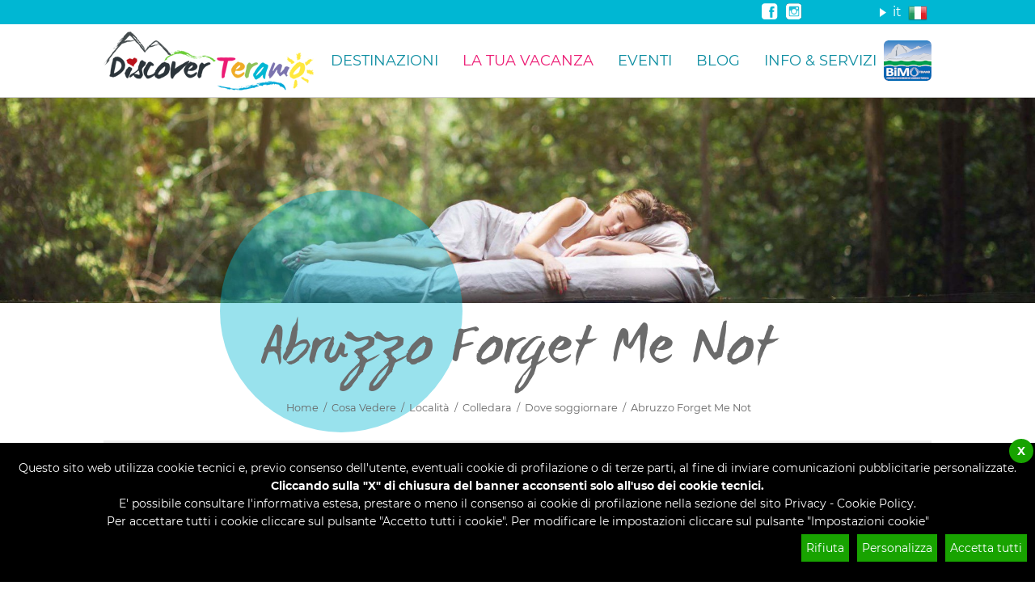

--- FILE ---
content_type: text/html
request_url: https://www.discoverteramo.it/Localita/Colledara/Villa-Petto/Dove-soggiornare/Abruzzo-Forget-Me-Not/2-6-1.html
body_size: 5445
content:
<?xml version="1.0" encoding="iso-8859-1"?>
<!DOCTYPE html PUBLIC "-//W3C//DTD XHTML 1.0 Strict//EN" "http://www.w3.org/TR/xhtml1/DTD/xhtml1-strict.dtd">
<html xmlns="http://www.w3.org/1999/xhtml" xml:lang="it" lang="it" dir="ltr">
<head>
<meta http-equiv="content-type" content="application/xhtml+xml; charset=iso-8859-1" />
<title>&raquo; Abruzzo Forget Me Not - Vacanze in Provincia di Teramo - Discover Teramo</title>
<meta name="description" content="" />
<meta name="keywords" content="" />
<meta name="viewport" content="width=device-width, initial-scale=1.0, maximum-scale=1.0" />
<meta property="og:title" content="Abruzzo Forget Me Not" />
<link rel="stylesheet" type="text/css" href="https://www.discoverteramo.it/framework/css/reset.css" />
<link rel="stylesheet" type="text/css" href="https://www.discoverteramo.it/framework/css/framework.css" />
<link rel="stylesheet" type="text/css" href="https://www.discoverteramo.it/framework/jquery/maps/leaflet/leaflet.css" />
<link rel="stylesheet" type="text/css" href="https://www.discoverteramo.it/plugins/plugin_colorbox/css/jquery.colorbox.css" />
<link rel="stylesheet" type="text/css" href="https://www.discoverteramo.it/plugins/plugin_cookie/css/plugin_cookie.css" />
<link rel="stylesheet" media="all" type="text/css" href="https://www.discoverteramo.it/framework/fonts/montserrat/font.css" />
<link rel="stylesheet" media="all" type="text/css" href="https://www.discoverteramo.it/framework/fonts/ManoNegra/font.css" />
<link rel="stylesheet" media="all" type="text/css" href="https://www.discoverteramo.it/templates/css/default_css.css" />
<link rel="stylesheet" media="all" type="text/css" href="https://www.discoverteramo.it/templates/it/bim/css/default_css.css?v=1764828354" />
<!--[if lt IE 7]>
<link rel="stylesheet" media="all" type="text/css" href="https://www.discoverteramo.it/templates/it/bim/css/add_on.css" />
<![endif]-->
<script type="text/javascript" src="https://www.discoverteramo.it/framework/jquery/jquery.js"></script>
<script type="text/javascript" src="https://www.discoverteramo.it/framework/js/framework.js.php?v=1764828354"></script>
<script type="text/javascript" src="https://www.discoverteramo.it/framework/jquery/maps/leaflet/leaflet.js"></script>
<script type="text/javascript" src="https://www.discoverteramo.it/framework/jquery/maps/maps.js"></script>
<script type="text/javascript" src="https://www.discoverteramo.it/plugins/plugin_colorbox/js/jquery.colorbox.js"></script>
<script type="text/javascript" src="https://www.discoverteramo.it/plugins/plugin_colorbox/js/jquery.form.js"></script>
<script type="text/javascript" src="https://www.discoverteramo.it/plugins/plugin_cookie/js/plugin_cookie.js"></script>
<script type="text/javascript" src="https://www.discoverteramo.it/templates/it/bim/js/bxslider.js"></script>
<!--[if lt IE 9]>
<script src="https://www.discoverteramo.it/templates/it/bim/js/css3-mediaqueries.js"></script>
<![endif]-->
<base href="https://www.discoverteramo.it/" />
</head>
<body class="Montserrat size16">
<div id="box_wrapper" class="rel">
<div id="header_top">
<div class="wrapper">
<div id="flags">
<ul class="flags">
<li class="rel">
<a href="javascript:void(0)" id="current_language"><span class="m_hide"><img src="https://www.discoverteramo.it/templates/it/bim/images/bg_flags.png" />&nbsp; it&nbsp; </span><img src="https://www.discoverteramo.it/templates/it/bim/images/flags/it.png" alt="it" /></a>
<ul>
<li>
<a href="https://www.discoverteramo.it/en/" title="en">en&nbsp; <img src="https://www.discoverteramo.it/templates/it/bim/images/flags/en.png" alt="en" /></a>
</li>
</ul>
</li>
</ul>
</div>
<div class="ico_social">
<a href="https://www.instagram.com/consorziobim_te/" target="_blank"><div class="ig">&nbsp;</div></a>
<a href="https://www.facebook.com/bimteramo/" target="_blank"><div class="fb">&nbsp;</div></a>
<div class="clear"></div>
</div>
<div class="clear"></div>
</div>
</div>
<div id="header">
<div class="wrapper">
<div id="menu_icon"></div>
<div id="logo"><a title="homepage Discover Teramo" href="https://www.discoverteramo.it/"><img src="https://www.discoverteramo.it/templates/it/bim/images/logo.png" alt="logo Discover Teramo" /></a></div>
<div id="menu"><div id="plugin_13" class="plugin plugin_menu"><ul>
<li class="item_21 submenu">
<a class="first" href="javascript:void(0)" title="Destinazioni"><span>Destinazioni</span></a>
<div class="wrapper">
<div class="popup">
<div class="fl small w24p">
<div class="p10">
<div id="menu_155" class="popup_title strong">Discover Teramo</div>
<ul class="small">
<li><a class='second' href='https://www.discoverteramo.it/Discover-Teramo/Il-progetto/206-6-1.html' title='Perch&egrave; DiscoverTeramo'>Perch&egrave; DiscoverTeramo</a></li><li><a class='second' href='https://www.discoverteramo.it/Discover-Teramo/Chi-siamo/206-1-1.html' title='DiscoverTeramo: scopri la destinazione'>DiscoverTeramo: scopri la destinazione</a></li><li><a class='second' href='https://www.discoverteramo.it/Discover-Teramo/I-partner-del-progetto/206-8-1.html' title='I partner del progetto'>I partner del progetto</a></li>
</ul>
</div>
<div class="p10">
<div id="menu_82" class="popup_title strong">Il Territorio</div>
<ul class="small">
<li><a class='second' href='https://www.discoverteramo.it/Territorio/I-Monti-della-Laga/22-19-1.html' title='I Monti della Laga'>I Monti della Laga</a></li><li><a class='second' href='https://www.discoverteramo.it/Territorio/Il-cuore-della-provincia-teramana-un-salto-nella-storia/22-20-1.html' title='Il cuore della provincia teramana, un salto nella storia'>Il cuore della provincia teramana, un salto nella storia</a></li><li><a class='second' href='https://www.discoverteramo.it/Territorio/Il-Gran-Sasso-d-Italia/22-15-1.html' title='Il Gran Sasso d&#039;Italia'>Il Gran Sasso d&#039;Italia</a></li><li><a class='second' href='https://www.discoverteramo.it/Territorio/La-valle-del-Tordino/22-17-1.html' title='La valle del Tordino'>La valle del Tordino</a></li><li><a class='second' href='https://www.discoverteramo.it/Territorio/La-Valle-del-Vomano/22-2-1.html' title='La Valle del Vomano'>La Valle del Vomano</a></li><li><a class='second' href='https://www.discoverteramo.it/Territorio/La-Valle-Siciliana-o-del-Mavone/22-14-1.html' title='La Valle Siciliana (o del Mavone)'>La Valle Siciliana (o del Mavone)</a></li><li><a class='second' href='https://www.discoverteramo.it/Territorio/Le-perle-della-costa-teramana/22-18-1.html' title='Le perle della costa teramana'>Le perle della costa teramana</a></li>
</ul>
</div>
<div class="p10">
<div id="menu_216" class="popup_title strong">Discover Teramo in pillole</div>
<ul class="small">
<li><a class='second' href='https://www.discoverteramo.it/Discover-Teramo-in-pillole/I-punti-di-forza-del-territorio/217-88-1.html' title='I punti di forza del territorio'>I punti di forza del territorio</a></li><li><a class='second' href='https://www.discoverteramo.it/Discover-Teramo-in-pillole/Le-attrazioni-da-non-perdere/217-89-1.html' title='Le attrazioni da non perdere'>Le attrazioni da non perdere</a></li><li><a class='second' href='https://www.discoverteramo.it/Discover-Teramo-in-pillole/Le-curiosita-da-scoprire/217-90-1.html' title='Le curiosit&agrave; da scoprire'>Le curiosit&agrave; da scoprire</a></li>
</ul>
</div>
</div>
<div class="fl small w49p">
<div class="p10">
<div id="menu_179" class="popup_title strong">Le Localit&agrave;</div>
<ul class="small">
<li><div class='fl w33p'><div class='p5'><div class='imgs bg-8fc25b'><a href='https://www.discoverteramo.it/Localita/Montagna/202-2-1.html'><div class='img_title ManoNegra'>Montagna</div><div class='img_inner'><img src='https://www.discoverteramo.it/uploads/model_152/.images/2_item_672.jpg' /></div></a></div><div class='p5l'><a class='second' href='https://www.discoverteramo.it/Localita/Campli/180-14-1.html' title='Campli'>Campli</a></div><div class='p5l'><a class='second' href='https://www.discoverteramo.it/Localita/Castel-Castagna/180-1-1.html' title='Castel Castagna'>Castel Castagna</a></div><div class='p5l'><a class='second' href='https://www.discoverteramo.it/Localita/Castelli/180-11-1.html' title='Castelli'>Castelli</a></div><div class='p5l'><a class='second' href='https://www.discoverteramo.it/Localita/Colledara/180-2-1.html' title='Colledara'>Colledara</a></div><div class='p5l'><a class='second' href='https://www.discoverteramo.it/Localita/Cortino/180-3-1.html' title='Cortino'>Cortino</a></div><div class='p5l'><a class='second' href='https://www.discoverteramo.it/Localita/Crognaleto/180-5-1.html' title='Crognaleto'>Crognaleto</a></div><div class='p5l'><a class='second' href='https://www.discoverteramo.it/Localita/Fano-Adriano/180-4-1.html' title='Fano Adriano'>Fano Adriano</a></div><div class='p5l'><a class='second' href='https://www.discoverteramo.it/Localita/Isola-del-Gran-Sasso/180-10-1.html' title='Isola del Gran Sasso'>Isola del Gran Sasso</a></div><div class='p5l'><a class='second' href='https://www.discoverteramo.it/Localita/Montorio-al-Vomano/180-6-1.html' title='Montorio al Vomano'>Montorio al Vomano</a></div><div class='p5l'><a class='second' href='https://www.discoverteramo.it/Localita/Pietracamela/180-7-1.html' title='Pietracamela'>Pietracamela</a></div><div class='p5l'><a class='second' href='https://www.discoverteramo.it/Localita/Rocca-Santa-Maria/180-23-1.html' title='Rocca Santa Maria'>Rocca Santa Maria</a></div><div class='p5l'><a class='second' href='https://www.discoverteramo.it/Localita/Torricella-Sicura/180-26-1.html' title='Torricella Sicura'>Torricella Sicura</a></div><div class='p5l'><a class='second' href='https://www.discoverteramo.it/Localita/Tossicia/180-9-1.html' title='Tossicia'>Tossicia</a></div><div class='p5l'><a class='second' href='https://www.discoverteramo.it/Localita/Valle-Castellana/180-25-1.html' title='Valle Castellana'>Valle Castellana</a></div></div></div><div class='fl w33p'><div class='p5'><div class='imgs bg-8fc25b'><a href='https://www.discoverteramo.it/Localita/Collina/202-3-1.html'><div class='img_title ManoNegra'>Collina</div><div class='img_inner'><img src='https://www.discoverteramo.it/uploads/model_152/.images/3_item_672.jpg' /></div></a></div><div class='p5l'><a class='second' href='https://www.discoverteramo.it/Localita/Basciano/180-12-1.html' title='Basciano'>Basciano</a></div><div class='p5l'><a class='second' href='https://www.discoverteramo.it/Localita/Bellante/180-13-1.html' title='Bellante'>Bellante</a></div><div class='p5l'><a class='second' href='https://www.discoverteramo.it/Localita/Canzano/180-15-1.html' title='Canzano'>Canzano</a></div><div class='p5l'><a class='second' href='https://www.discoverteramo.it/Localita/Castellalto/180-16-1.html' title='Castellalto'>Castellalto</a></div><div class='p5l'><a class='second' href='https://www.discoverteramo.it/Localita/Cermignano/180-17-1.html' title='Cermignano'>Cermignano</a></div><div class='p5l'><a class='second' href='https://www.discoverteramo.it/Localita/Civitella-del-Tronto/180-18-1.html' title='Civitella del Tronto'>Civitella del Tronto</a></div><div class='p5l'><a class='second' href='https://www.discoverteramo.it/Localita/Mosciano-Sant-Angelo/180-20-1.html' title='Mosciano Sant&#039;Angelo'>Mosciano Sant&#039;Angelo</a></div><div class='p5l'><a class='second' href='https://www.discoverteramo.it/Localita/Notaresco/180-21-1.html' title='Notaresco'>Notaresco</a></div><div class='p5l'><a class='second' href='https://www.discoverteramo.it/Localita/Penna-Sant-Andrea/180-22-1.html' title='Penna Sant Andrea'>Penna Sant Andrea</a></div><div class='p5l'><a class='second' href='https://www.discoverteramo.it/Localita/Teramo/180-27-1.html' title='Teramo'>Teramo</a></div></div></div><div class='fl w33p'><div class='p5'><div class='imgs bg-8fc25b'><a href='https://www.discoverteramo.it/Localita/Mare/202-1-1.html'><div class='img_title ManoNegra'>Mare</div><div class='img_inner'><img src='https://www.discoverteramo.it/uploads/model_152/.images/1_item_672.jpg' /></div></a></div><div class='p5l'><a class='second' href='https://www.discoverteramo.it/Localita/Giulianova/180-19-1.html' title='Giulianova'>Giulianova</a></div><div class='p5l'><a class='second' href='https://www.discoverteramo.it/Localita/Roseto-degli-Abruzzi/180-24-1.html' title='Roseto degli Abruzzi'>Roseto degli Abruzzi</a></div></div></div><div class='clear'></div></li>
</ul>
</div>
</div>
<div class="fl small w24p">
<div class="p10">
<div id="menu_90" class="popup_title strong">I Temi</div>
<ul class="small">
<li><a class='second' href='https://www.discoverteramo.it/Temi/Arte-e-Cultura/204-2-1.html' title='Arte e Cultura'>Arte e Cultura</a></li><li><a class='second' href='https://www.discoverteramo.it/Temi/Tradizioni/204-5-1.html' title='Tradizioni'>Tradizioni</a></li><li><a class='second' href='https://www.discoverteramo.it/Temi/Artigianato/204-6-1.html' title='Artigianato'>Artigianato</a></li><li><a class='second' href='https://www.discoverteramo.it/Temi/Enogastronomia/204-7-1.html' title='Enogastronomia'>Enogastronomia</a></li><li><a class='second' href='https://www.discoverteramo.it/Temi/Miti-e-leggende/204-13-1.html' title='Miti e leggende'>Miti e leggende</a></li><li><a class='second' href='https://www.discoverteramo.it/Temi/Sport-e-Attivita-Outdoor/204-17-1.html' title='Sport e Attivit&agrave; Outdoor'>Sport e Attivit&agrave; Outdoor</a></li><li><a class='second' href='https://www.discoverteramo.it/Temi/Paesi-Abbandonati/204-18-1.html' title='Borghi fantasma'>Borghi fantasma</a></li>
</ul>
</div>
<div class="p10">
<div id="menu_207" class="popup_title strong">Le Stagioni</div>
<ul class="small">
<li><a class='second' href='https://www.discoverteramo.it/Stagioni/Primavera/113-25-1.html' title='Primavera'>Primavera</a></li><li><a class='second' href='https://www.discoverteramo.it/Stagioni/Estate/113-26-1.html' title='Estate'>Estate</a></li><li><a class='second' href='https://www.discoverteramo.it/Stagioni/Autunno/113-27-1.html' title='Autunno'>Autunno</a></li><li><a class='second' href='https://www.discoverteramo.it/Stagioni/Inverno/113-28-1.html' title='Inverno'>Inverno</a></li>
</ul>
</div>
</div>
<div class="fl small w24p bg22_grey">
<div class="p10">
<div id="menu_214" class="popup_title strong">Immagini &amp; video</div>
<ul class="small">
<li class="item_215">
<a class="second" href="https://www.discoverteramo.it/Galleria-fotografica/215-1.html" title="Galleria fotografica"><span>Galleria fotografica</span></a>
</li>
<li class="item_222">
<a class="second" href="https://www.discoverteramo.it/Galleria-video/222-1.html" title="Galleria video"><span>Galleria video</span></a>
</li>
</ul>
</div>
</div>
<div class="clear"></div>
</div>
</div>
</li>
<li class="item_103 active submenu">
<a class="first" href="javascript:void(0)" title="La tua vacanza"><span>La tua vacanza</span></a>
<div class="wrapper">
<div class="popup">
<div class="fl small w24p">
<div class="p10">
<div id="menu_3" class="popup_title strong">Dove mangiare</div>
<ul class="small">
<li><div class="p5"><div class="imgs bg-8fc25b">
<a href="https://www.discoverteramo.it/Dove-mangiare/3-1.html" title="Dove mangiare"><div class="img_title ManoNegra">Dove mangiare</div><div class="img_inner"><img src="https://www.discoverteramo.it/templates/it/bim/images/box/bg3.jpg" /></div></a>
</div></div></li>
</ul>
</div>
</div>
<div class="fl small w24p">
<div class="p10">
<div id="menu_2" class="popup_title strong">Dove soggiornare</div>
<ul class="small">
<li><div class="p5"><div class="imgs bg-8fc25b">
<a href="https://www.discoverteramo.it/Dove-soggiornare/2-1.html" title="Dove soggiornare"><div class="img_title ManoNegra">Dove soggiornare</div><div class="img_inner"><img src="https://www.discoverteramo.it/templates/it/bim/images/box/bg2.jpg" /></div></a>
</div></div></li>
</ul>
</div>
</div>
<div class="fl small w24p">
<div class="p10">
<div id="menu_6" class="popup_title strong">Attrazioni</div>
<ul class="small">
<li><div class="p5"><div class="imgs bg-8fc25b">
<a href="https://www.discoverteramo.it/Attrazioni/6-1.html" title="Attrazioni"><div class="img_title ManoNegra">Attrazioni</div><div class="img_inner"><img src="https://www.discoverteramo.it/templates/it/bim/images/box/bg6.jpg" /></div></a>
</div></div></li>
</ul>
</div>
</div>
<div class="fl small w24p bg22_grey">
<div class="p10">
<div id="menu_12" class="popup_title strong">Itinerari</div>
<ul class="small">
<li><div class="p5"><div class="imgs bg-8fc25b">
<a href="https://www.discoverteramo.it/Escursioni-e-Itinerari/12-1.html" title="Itinerari"><div class="img_title ManoNegra">Itinerari</div><div class="img_inner"><img src="https://www.discoverteramo.it/templates/it/bim/images/box/bg12.jpg" /></div></a>
</div></div></li>
</ul>
</div>
</div>
<div class="clear"></div>
</div>
</div>
</li>
<li class="item_218">
<a class="first" href="https://www.discoverteramo.it/Eventi/218-1.html" title="Eventi"><span>Eventi</span></a>
</li>
<li class="item_220">
<a class="first" href="https://www.discoverteramo.it/Blog/220-1.html" title="Blog"><span>Blog</span></a>
</li>
<li class="item_77 submenu last">
<a class="first" href="javascript:void(0)" title="Info &amp; servizi"><span>Info &amp; servizi</span></a>
<div class="wrapper">
<div class="popup">
<div class="fl small w24p">
<div class="p10">
<div id="menu_80" class="popup_title strong">Servizi utili</div>
<ul class="small">
<li><div class="p5"><div class="imgs bg-8fc25b">
<a href="https://www.discoverteramo.it/Servizi-utili/80-1.html" title="Servizi utili"><div class="img_title ManoNegra">Servizi utili</div><div class="img_inner"><img src="https://www.discoverteramo.it/templates/it/bim/images/box/bg80.jpg" /></div></a>
</div></div></li>
</ul>
</div>
</div>
<div class="fl small w24p">
<div class="p10">
<div id="menu_210" class="popup_title strong">Come arrivare e Mobilit&agrave;</div>
<ul class="small">
<li><a class='second' href='https://www.discoverteramo.it/Come-arrivare-e-mobilita/Aeroporti/211-1-1.html' title='Aeroporti'>Aeroporti</a></li><li><a class='second' href='https://www.discoverteramo.it/Come-arrivare-e-mobilita/Stazione-Treni/211-3-1.html' title='Stazioni dei treni'>Stazioni dei treni</a></li><li><a class='second' href='https://www.discoverteramo.it/Come-arrivare-e-mobilita/Autostrade/211-6-1.html' title='Autostrade'>Autostrade</a></li><li><a class='second' href='https://www.discoverteramo.it/Come-arrivare-e-mobilita/Stazioni-Autobus/211-7-1.html' title='Stazioni Autobus'>Stazioni Autobus</a></li><li><a class='second' href='https://www.discoverteramo.it/Come-arrivare-e-mobilita/Servizio-Taxi/211-8-1.html' title='Servizio Taxi'>Servizio Taxi</a></li><li><a class='second' href='https://www.discoverteramo.it/Come-arrivare-e-mobilita/Campitaneria-di-Porto/211-9-1.html' title='Porti e attracchi'>Porti e attracchi</a></li>
</ul>
</div>
<div class="p10">
<div id="menu_209" class="popup_title strong">Contatti</div>
<ul class="small">
<li class="item_58">
<a class="second" href="https://www.discoverteramo.it/Contatti/Contatta-il-BIM/58-1.html" title="Contatta il BIM"><span>Contatta il BIM</span></a>
</li>
<li class="item_59">
<a class="second" href="https://www.discoverteramo.it/Contatti/Richiesta-informazioni/59-1.html" title="Richiesta informazioni"><span>Richiesta informazioni</span></a>
</li>
</ul>
</div>
</div>
<div class="fl small w24p">
<div class="p10">
<div id="menu_174" class="popup_title strong">App smartphone e tablet</div>
<ul class="small">
<li class="item_219">
<a class="second" href="https://www.discoverteramo.it/L-app-DiscoverTeramo/219-1.html" title="L&#039;app DiscoverTeramo"><span>L&#039;app DiscoverTeramo</span></a>
</li>
</ul>
</div>
<div class="p10">
<div id="menu_101" class="popup_title strong">Suggerimenti e consigli</div>
<ul class="small">
<li class="item_75">
<a class="second" href="https://www.discoverteramo.it/Suggerimenti-e-consigli/Proponi-un-contenuto/75-1.html" title="Proponi un contenuto"><span>Proponi un contenuto</span></a>
</li>
<li class="item_104">
<a class="second" href="https://www.discoverteramo.it/Suggerimenti-e-consigli/Invia-un-suggerimento/104-1.html" title="Invia un suggerimento"><span>Invia un suggerimento</span></a>
</li>
</ul>
</div>
</div>
<div class="clear"></div>
</div>
</div>
</li>
</ul></div><div class="clear"></div></div>
<div class="clear"></div>
</div>
</div>
<div id="plugin_57" class="plugin plugin_models_contents"><div id="slider" class="low">
<ul><li style="background-image: url('https://www.discoverteramo.it/images/uploads/model_151/.images/184_item_646.jpg?img=[base64]')"></li></ul>
</div></div>
<div class="main">
<div class="wrapper">
<div class="center"><div class="page_title_ext ManoNegra"><div class="page_title_bg"></div>
<div class="page_title"><h1 class="Rancho">Abruzzo Forget Me Not</h1></div>
</div></div>
<div id="pathway"><div id="plugin_49" class="plugin plugin_pathway"><div class="pathway">
&nbsp;<a href="https://www.discoverteramo.it/" title="Home">Home</a>
&nbsp;/&nbsp;&nbsp;<a href="javascript:void(0)" title="Cosa Vedere">Cosa Vedere</a>
&nbsp;/&nbsp;&nbsp;<a href="javascript:void(0)" title="Localit&agrave;">Localit&agrave;</a>
&nbsp;/&nbsp;&nbsp;<a href="https://www.discoverteramo.it/Localita/Colledara/180-2-1.html" title="Colledara">Colledara</a>
&nbsp;/&nbsp;&nbsp;<a href="https://www.discoverteramo.it/Localita-e-Borghi/Colledara/Dove-soggiornare/198-2-1.html" title="Dove soggiornare">Dove soggiornare</a>
&nbsp;/&nbsp;&nbsp;<a href="https://www.discoverteramo.it/Localita/Colledara/Villa-Petto/Dove-soggiornare/Abruzzo-Forget-Me-Not/2-6-1.html" title="Abruzzo Forget Me Not">Abruzzo Forget Me Not</a>
</div></div></div>
<div id="content">
<div>
<div id="plugin_86" class="plugin plugin_html m10b p10t p10b small center bg-efefef"><p>Per segnalare eventuali aggiunte, modifiche e/o correzioni clicca su "<a title="Proponi un contenuto" href="https://www.discoverteramo.it/Suggerimenti-e-consigli/Proponi-un-contenuto/75-1.html"><strong>Proponi un contenuto</strong></a>"</p></div><div class="clear"></div>
<div id="model_1" class="plugin_model view_default"><div class="c-00b7d3 large strong">Contatti</div>
<div class="small">
<div class="strong">Abruzzo Forget Me Not</div>
<div>Frazione Villa Petto, Via Contrada Casette, 6, 64042 Colledara TE</div>
<div class="p2t"><span class="strong">Tel:</span> +39 320 220 3890</div>
<div class="p2t"><span class="strong">Sito web:</span> <a href="https://abruzzoforgetmenot.weebly.com/" target="_blank" title="https://abruzzoforgetmenot.weebly.com/">https://abruzzoforgetmenot.weebly.com/</a></div>
<div class="p2t"><span class="strong">Email:</span> <a href="mailto:abruzzoforgetmenot@gmail.com" title="abruzzoforgetmenot@gmail.com">abruzzoforgetmenot@gmail.com</a></div>
<div class="p8t"><span class="strong">Lat:</span> 42.568075</div>
<div class="p2t"><span class="strong">Lng:</span> 13.717251</div>
<div class="p20t"><div id="item_8_map" class="AddressLatLng"></div><script type="text/javascript">
//<![CDATA[
$(function() {
map_show("item_8_map", "42.568075", "13.717251", "12");
});
//]]>
</script></div>
</div>
<div class="clear"></div></div><div class="site_counter"><img src="https://www.discoverteramo.it/site_counter.php?&amp;id=1&amp;itemid=6&amp;auth=0c12ded2aca4d8b84989db4a500054b5" alt="counter" /></div>
<div class="clear"></div>
</div>
<div class="clear"></div>
</div>
<div class="p20t">
<div id="return_back">
<a href="https://www.discoverteramo.it/Localita-e-Borghi/Colledara/Dove-soggiornare/198-2-1.html" title="&laquo; Torna a  Dove soggiornare">&laquo; Torna a  Dove soggiornare</a>
</div>
</div>
</div>
</div>
<div id="footer">
<div class="wrapper">
<div class="fl w66p" id="footer01">
<div class="fl w49p footer_int">
<div id="circle07"></div>
<div class="rel">
<div class="p20b">
<img class="w80p-m" src="https://www.discoverteramo.it/templates/it/bim/images/logo_footer.png" /><br />
<a href="https://www.discoverteramo.it/Discover-Teramo/Chi-siamo/206-1-1.html">Un viaggio alla scoperta dei 26 Comuni del Bacino Imbrifero Montano del Vomano e del Tordino di Teramo. Un territorio di grande bellezza e variet&agrave; &raquo;</a>
</div>
<div class="p20b">
<div class="ManoNegra xlarge">Scarica la nostra app</div>
<a href="https://www.discoverteramo.it/L-app-DiscoverTeramo/219-1.html" title="App DiscoverTeramo"><img src="https://www.discoverteramo.it/templates/it/bim/images/play_store.png" /></a>
<a href="https://www.discoverteramo.it/L-app-DiscoverTeramo/219-1.html" title="App DiscoverTeramo"><img src="https://www.discoverteramo.it/templates/it/bim/images/app_store.png" /></a>
</div>
</div>
</div>
<div class="fl w49p footer_int"><div id="plugin_50" class="plugin plugin_html"><div id="circle08"></div>
<div class="rel w100p">
<div class="p40t p40l">
<div class="ManoNegra xlarge">Link veloci</div>
<ul>
<li><a href="https://www.discoverteramo.it/Eventi/218-1.html">Eventi</a><br /></li>
<li>Escursioni e itinerari<br />
<ul>
<li><a href="https://www.discoverteramo.it/Escursioni-e-Itinerari/12-1.html?category=1">Arte e storia</a></li>
<li><a href="https://www.discoverteramo.it/Escursioni-e-Itinerari/12-1.html?category=2">Cultura e religione</a></li>
<li><a href="https://www.discoverteramo.it/Escursioni-e-Itinerari/12-1.html?category=3">Natura e divertimento</a></li>
<li><a href="https://www.discoverteramo.it/Temi/Enogastronomia/204-7-1.html">Enogastronomia</a><br /></li>
</ul>
</li>
</ul>
</div>
</div></div></div>
<div class="clear"></div>
</div>
<div class="fr w33p footer_int" id="footer03"><div id="plugin_61" class="plugin plugin_html"><div id="circle09"></div>
<div class="rel right w100p">
<div class="p20b"><img class="w33p-m" src="https://www.discoverteramo.it/templates/it/bim/images/logo_bim.png" /></div>
<p><strong>CONSORZIO B.I.M. TERAMO<br /></strong>Viale Cavour, 25 - 64100 Teramo<br /></p>
<p><strong>Tel:</strong> 0861.245741 - <strong>Fax:</strong> 0861.247070<br /><strong>Email:</strong> <a href="mailto:info@discoverteramo.it">info@discoverteramo.it</a><strong><br />Sito web:</strong> <a href="http://www.bim-teramo.it" target="_blank" rel="noopener">www.bim-teramo.it</a></p>
<a target="_blank" href="https://www.facebook.com/bimteramo/"><img src="https://www.discoverteramo.it/templates/it/bim/images/icons/ico_fb.png" /></a>
<a target="_blank" href="https://www.instagram.com/consorziobim_te/"><img src="https://www.discoverteramo.it/templates/it/bim/images/icons/ico_ig.png" /></a>
</div></div></div>
<div class="clear"></div>
<div class="center p20t"><div id="plugin_10" class="plugin plugin_menu">Copyright &copy; 2025 B.I.M. Teramo - Tutti i diritti riservati - P.IVA/C.F.: 00099970675 - <a href="https://www.discoverteramo.it/Privacy/49-1.html" title="Privacy">Privacy</a> - <a href="https://www.discoverteramo.it/Note-legali/50-1.html" title="Note legali">Note legali</a> - <a href="https://www.discoverteramo.it/Condizioni-e-termini-di-utilizzo/51-1.html" title="Condizioni e termini di utilizzo">Condizioni e termini di utilizzo</a> - <a href="https://www.discoverteramo.it/Cookie-Policy/221-1.html" title="Cookie Policy">Cookie Policy</a></div></div>
</div>
</div>
</div>
<script type="text/javascript">
var menu_show = false;
$(function() {
$("#menu_icon").click(function () {
menu_show = !menu_show;
if (menu_show) {
$("#menu").animate({ left: "0" });
$(".slide").animate({ left: "80%" });
} else {
$("#menu").animate({ left: "-80%" });
$(".slide").animate({ left: "0" });
}
});
});
</script>
</body>
</html>

--- FILE ---
content_type: text/html
request_url: https://www.discoverteramo.it/framework/js/framework.js.php?v=1764828354
body_size: 218
content:

function responsive_button() {
	var div = $('<a id="responsive_toggle" href="https://www.discoverteramo.it/toggle_responsive.php?r=0"></a>').appendTo('body');	
}
$(function() {
	var ua = navigator.userAgent;
	var isMobile = /IEMobile|Windows Phone|Lumia|iPhone|iP[oa]d|Android|BlackBerry|PlayBook|BB10|Mobile Safari|webOS|Mobile|Tablet|Opera Mini|\bCrMo\/|Opera Mobi/i.test(ua)
	var isTablet = /Tablet|iPad/i.test(ua);

	if (isMobile && !isTablet) responsive_button();

});


--- FILE ---
content_type: text/css
request_url: https://www.discoverteramo.it/framework/css/framework.css
body_size: 2118
content:
body { line-height: 1.3 }
img { vertical-align: bottom }
select, textarea, input { background: #ffffff; border: 1px solid #cccccc }
input, button, select, textarea { font-size: 1em; vertical-align: middle }
input:focus, textarea:focus {  background-color: #ffdffd }
strong { font-weight: bold }
em { font-style: italic }
p { padding-bottom: 5px }
ul { list-style: none }
a { cursor: pointer; text-decoration: none; color: #1b2d41 }
a:hover { text-decoration: underline }
a:active, a:hover { outline: 0 }
a img { border: 0 }

/* fonts */
.tahoma, .tahoma tr, .tahoma td, .tahoma th, .tahoma select, .tahoma textarea, .tahoma option, .tahoma input { font-family: Tahoma, Verdana, Geneva, Arial, sans-serif }
.lucida, .lucida tr, .lucida td, .lucida th, .lucida select, .lucida textarea, .lucida option, .lucida input { font-family: "Lucida Sans Unicode", "Lucida Grande", sans-serif }
.times_new_roman, .times_new_roman tr, .times_new_roman td, .times_new_roman th, .times_new_roman select, .times_new_roman textarea, .times_new_roman option, .times_new_roman input { font-family: "Times New Roman", Times, serif }
.verdana, .verdana tr, .verdana td, .verdana th, .verdana select, .verdana textarea, .verdana option, .verdana input { font-family: Verdana, Geneva, sans-serif }
.georgia, .georgia tr, .georgia td, .georgia th, .georgia select, .georgia textarea, .georgia option, .georgia input { font-family: Georgia, Serif }
.trebuchet, .trebuchet tr, .trebuchet td, .trebuchet th, .trebuchet select, .trebuchet textarea, .trebuchet option, .trebuchet input { font-family: "Trebuchet MS", Helvetica, sans-serif }
.arial, .arial tr, .arial td, .arial th, .arial select, .arial textarea, .arial option, .arial input { font-family: Arial, Helvetica, sans-serif }
.calibri, .calibri tr, .calibri td, .calibri th, .calibri select, .calibri textarea, .calibri option, .calibri input { font-family: "Calibri", Helvetica, sans-serif }

.size12 { font-size: 12px }
.size13 { font-size: 13px }
.size14 { font-size: 14px }

.pointer { cursor: pointer }

.clear { clear: both; line-height: 0.01px; font-size: 0.01px }

.hide { display: none }
.show { display: block }

.inline { display: inline }

.fl { float: left }
.fr { float: right }

.abs { position: absolute }
.rel { position: relative }

.img_b1 img { border: 1px solid #cccccc }

.p0 { padding: 0 }
.p0l { padding-left: 0 }
.p0r { padding-right: 0 }
.p0t { padding-top: 0 }
.p0b { padding-bottom: 0 }

.p1 { padding: 1px }
.p1l { padding-left: 1px }
.p1r { padding-right: 1px }
.p1t { padding-top: 1px }
.p1b { padding-bottom: 1px }

.p2 { padding: 2px }
.p2l { padding-left: 2px }
.p2r { padding-right: 2px }
.p2t { padding-top: 2px }
.p2b { padding-bottom: 2px }

.p3 { padding: 3px }
.p3l { padding-left: 3px }
.p3r { padding-right: 3px }
.p3t { padding-top: 3px }
.p3b { padding-bottom: 3px }

.p4 { padding: 4px }
.p4l { padding-left: 4px }
.p4r { padding-right: 4px }
.p4t { padding-top: 4px }
.p4b { padding-bottom: 4px }

.p5 { padding: 5px }
.p5l { padding-left: 5px }
.p5r { padding-right: 5px }
.p5t { padding-top: 5px }
.p5b { padding-bottom: 5px }

.p8 { padding: 8px }
.p8l { padding-left: 8px }
.p8r { padding-right: 8px }
.p8t { padding-top: 8px }
.p8b { padding-bottom: 8px }

.p10 { padding: 10px }
.p10l { padding-left: 10px }
.p10r { padding-right: 10px }
.p10t { padding-top: 10px }
.p10b { padding-bottom: 10px }

.p15 { padding: 15px }
.p15l { padding-left: 15px }
.p15r { padding-right: 15px }
.p15t { padding-top: 15px }
.p15b { padding-bottom: 15px }

.p20 { padding: 20px }
.p20t { padding-top: 20px }
.p20b { padding-bottom: 20px }
.p20l { padding-left: 20px }
.p20r { padding-right: 20px }

.p25 { padding: 25px }
.p25t { padding-top: 25px }
.p25b { padding-bottom: 25px }
.p25l { padding-left: 25px }
.p25r { padding-right: 25px }

.p30 { padding: 30px }
.p30t { padding-top: 30px }
.p30b { padding-bottom: 30px }
.p30l { padding-left: 30px }
.p30r { padding-right: 30px }

.b0 { border: 0 }
.b0l { border-left: 0 }
.b0r { border-right: 0 }
.b0b { border-bottom: 0 }
.b0t { border-top: 0 }

.b1 { border: 1px solid #cccccc }
.b1l { border-left: 1px solid #cccccc }
.b1r { border-right: 1px solid #cccccc }
.b1b { border-bottom: 1px solid #cccccc }
.b1t { border-top: 1px solid #cccccc }

.b1_dotted { border: 1px dotted #cccccc }
.b1l_dotted { border-left: 1px dotted #cccccc }
.b1r_dotted { border-right: 1px dotted #cccccc }
.b1b_dotted { border-bottom: 1px dotted #cccccc }
.b1t_dotted { border-top: 1px dotted #cccccc }

.b1_transparent { border: 1px solid transparent }
.b1l_transparent { border-left: 1px solid transparent }
.b1r_transparent { border-right: 1px solid transparent }
.b1b_transparent { border-bottom: 1px solid transparent }
.b1t_transparent { border-top: 1px solid transparent }

.b3 { border: 3px solid #cccccc }
.b3l { border-left: 3px solid #cccccc }
.b3r { border-right: 3px solid #cccccc }
.b3t { border-top: 3px solid #cccccc }
.b3b { border-bottom: 3px solid #cccccc }

.m0_auto { margin: 0 auto }

.m1 { margin: 1px }
.m1l { margin-left: 1px }
.m1r { margin-right: 1px }
.m1t { margin-top: 1px }
.m1b { margin-bottom: 1px }

.m2 { margin: 2px }
.m2l { margin-left: 2px }
.m2r { margin-right: 2px }
.m2t { margin-top: 2px }
.m2b { margin-bottom: 2px }

.m3 { margin: 3px }
.m3l { margin-left: 3px }
.m3r { margin-right: 3px }
.m3t { margin-top: 3px }
.m3b { margin-bottom: 3px }

.m5 { margin: 5px }
.m5l { margin-left: 5px }
.m5r { margin-right: 5px }
.m5t { margin-top: 5px }
.m5b { margin-bottom: 5px }

.m10 { margin: 10px }
.m10l { margin-left: 10px }
.m10r { margin-right: 10px }
.m10t { margin-top: 10px }
.m10b { margin-bottom: 10px }

.strong { font-weight: bold }
.underline { text-decoration: underline }
.italic { font-style: italic }

.left { text-align: left }
.center { text-align: center }
.justify { text-align: justify }
.right { text-align: right }

.odd { background: #f4f4f4 }
.even { background: #ffffff }

.odd:hover,
.even:hover { background-color: #ffdffd }

.small { font-size: 0.9em }
.normal { font-size: 1em }
.large { font-size: 1.2em }
.xlarge { font-size: 2em }

.overflow { overflow: hidden }

.auto { width: auto; min-height: 1px }
.w10 { width: 10px; min-height: 1px }
.w20 { width: 20px; min-height: 1px }
.w30 { width: 30px; min-height: 1px }
.w40 { width: 40px; min-height: 1px }
.w50 { width: 50px; min-height: 1px }
.w60 { width: 60px; min-height: 1px }
.w70 { width: 70px; min-height: 1px }
.w80 { width: 80px; min-height: 1px }
.w90 { width: 90px; min-height: 1px }
.w100 { width: 100px; min-height: 1px }
.w110 { width: 110px; min-height: 1px }
.w120 { width: 120px; min-height: 1px }
.w130 { width: 130px; min-height: 1px }
.w140 { width: 140px; min-height: 1px }
.w150 { width: 150px; min-height: 1px }
.w160 { width: 160px; min-height: 1px }
.w170 { width: 170px; min-height: 1px }
.w180 { width: 180px; min-height: 1px }
.w190 { width: 190px; min-height: 1px }
.w200 { width: 200px; min-height: 1px }
.w210 { width: 210px; min-height: 1px }
.w220 { width: 220px; min-height: 1px }
.w230 { width: 230px; min-height: 1px }
.w240 { width: 240px; min-height: 1px }
.w250 { width: 250px; min-height: 1px }
.w300 { width: 300px; min-height: 1px }
.w310 { width: 310px; min-height: 1px }
.w320 { width: 320px; min-height: 1px }
.w330 { width: 330px; min-height: 1px }
.w340 { width: 340px; min-height: 1px }
.w350 { width: 350px; min-height: 1px }
.w390 { width: 390px; min-height: 1px }
.w400 { width: 400px; min-height: 1px }
.w450 { width: 450px; min-height: 1px }
.w500 { width: 500px; min-height: 1px }
.w600 { width: 600px; min-height: 1px }
.w900 { width: 900px; min-height: 1px }

.w9p { width: 9%; min-height: 1px }
.w19p { width: 19%; min-height: 1px }
.w24p { width: 24%; min-height: 1px }
.w25p { width: 25%; min-height: 1px }
.w29p { width: 29%; min-height: 1px }
.w33p { width: 33%; min-height: 1px }
.w49p { width: 49%; min-height: 1px }
.w66p { width: 66%; min-height: 1px }
.w70p { width: 70%; min-height: 1px }
.w80p { width: 80%; min-height: 1px }
.w100p { width: 100%; min-height: 1px }

.c_white { color: #ffffff }
.c_black { color: #000000 }
.c_red { color: red }
.c_green_dark { color: #67b73c }
.c_grey { color: #b2b2b2 }
.c_grey_dark { color: #666666 }
.c_blue { color: #121763 }

.b_white { background: #ffffff }
.b_black { background: #000000 }
.b_green_light { background: #e8fddd }
.b_grey { background: #b2b2b2 }
.b_grey_light { background: #f0f0f0 }
.b_blue { background: #e4eaf1 }
.b_pink_light { background: #ffdffd }

.mh10 { min-height: 10px; line-height: 10px }
.mh15 { min-height: 15px; line-height: 15px }
.mh20 { min-height: 20px; line-height: 20px }
.mh25 { min-height: 25px; line-height: 25px }
.mh30 { min-height: 30px; line-height: 30px }
.mh35 { min-height: 35px; line-height: 35px }
.mh40 { min-height: 40px; line-height: 40px }
.mh45 { min-height: 45px; line-height: 45px }
.mh50 { min-height: 50px; line-height: 50px }
.mh55 { min-height: 55px; line-height: 55px }
.mh60 { min-height: 60px; line-height: 60px }

.lh10 { line-height: 10px }
.lh15 { line-height: 15px }
.lh20 { line-height: 20px }
.lh25 { line-height: 25px }
.lh30 { line-height: 30px }
.lh35 { line-height: 35px }
.lh40 { line-height: 40px }
.lh45 { line-height: 45px }
.lh50 { line-height: 50px }
.lh55 { line-height: 55px }
.lh60 { line-height: 60px }

.h10 { height: 10px }
.h15 { height: 15px }
.h20 { height: 20px }
.h25 { height: 25px }
.h30 { height: 30px }
.h35 { height: 35px }
.h40 { height: 40px }
.h45 { height: 45px }
.h50 { height: 50px }
.h55 { height: 55px }
.h60 { height: 60px }
.h70 { height: 70px }
.h80 { height: 80px }
.h90 { height: 90px }
.h100 { height: 100px }
.h110 { height: 110px }
.h120 { height: 120px }
.h130 { height: 130px }
.h140 { height: 140px }
.h150 { height: 150px }
.h160 { height: 160px }
.h200 { height: 200px }
.h250 { height: 250px }
.h300 { height: 300px }

.lime { background: lime }
.orange { background: orange }
.magenta { background: magenta }



--- FILE ---
content_type: text/css
request_url: https://www.discoverteramo.it/plugins/plugin_colorbox/css/jquery.colorbox.css
body_size: 814
content:
#colorbox, #cboxOverlay, #cboxWrapper { position: absolute; top: 0; left: 0; z-index: 9999; overflow: hidden; -webkit-transform: translate3d(0,0,0) }
#cboxWrapper { max-width: none }
#cboxOverlay{ position: fixed; width: 100%; height: 100% }
#cboxMiddleLeft, #cboxBottomLeft{ clear: left }
#cboxContent { position: relative }
#cboxLoadedContent { overflow: auto; -webkit-overflow-scrolling: touch }
#cboxTitle { margin: 0 }
#cboxLoadingOverlay, #cboxLoadingGraphic { position: absolute; top: 0; left: 0; width: 100%; height: 100% }
#cboxPrevious, #cboxNext, #cboxClose, #cboxSlideshow{ cursor: pointer }
.cboxPhoto { float: left; margin: auto; border: 0; display: block; max-width: none; -ms-interpolation-mode: bicubic }
.cboxIframe { width: 100%; height: 100%; display: block; border: 0; padding: 0; margin: 0 }
#colorbox, #cboxContent, #cboxLoadedContent { box-sizing: content-box; -moz-box-sizing: content-box; -webkit-box-sizing: content-box }

#cboxOverlay { background: #000000; opacity: 0.9; filter: alpha(opacity = 90) }
#colorbox { outline: 0 }
#cboxTopLeft, #cboxTopRight, #cboxBottomLeft, #cboxBottomRight, #cboxMiddleLeft, #cboxMiddleRight, #cboxTopCenter, #cboxBottomCenter { display: none }
#cboxContent { background: transparent; overflow: hidden }
.cboxIframe { background: transparent }
#cboxError{ padding: 50px; border: 1px solid #cccccc }
#cboxLoadedContent { margin-bottom: 28px }
#cboxTitle { position: absolute; bottom: 4px; left: 0; text-align: center; width: 100%; color: #949494 }
#cboxCurrent { position: absolute; top: 10px; right: 10px; color: #333333 }
#cboxLoadingOverlay { }
#cboxLoadingGraphic { background: url("../images/loading.gif") no-repeat center center }

/* these elements are buttons, and may need to have additional styles reset to avoid unwanted base styles */
#cboxPrevious, #cboxNext, #cboxSlideshow, #cboxClose { border: 0; padding: 0; margin: 0; overflow: visible; width: auto; background: none }
/* avoid outlines on :active (mouseclick), but preserve outlines on :focus (tabbed navigating) */
#cboxPrevious:active, #cboxNext:active, #cboxSlideshow:active, #cboxClose:active { outline: 0 }

#cboxSlideshow { position: absolute; bottom: 4px; right: 30px; color: #0092ef }
#cboxPrevious { position: absolute; bottom: 50px; left: 50%; margin-left: -60px; background: url("../images/left.gif") no-repeat center center; width: 30px; height: 30px; text-indent: -9999px }
#cboxClose { position: absolute; bottom: 50px; left: 50%; margin-left: -15px; background: url("../images/close.gif") no-repeat center center; width: 30px; height: 30px; text-indent: -9999px }
#cboxNext { position: absolute; bottom: 50px; left: 50%; margin-left: 30px; background: url("../images/right.gif") no-repeat center center; width: 30px; height: 30px; text-indent: -9999px }


--- FILE ---
content_type: text/css
request_url: https://www.discoverteramo.it/plugins/plugin_cookie/css/plugin_cookie.css
body_size: 937
content:
#cookie_report { font-size: 1em; overflow-x: auto }
#cookie_report .table { overflow-x: auto }
#cookie_report table { font-size: 0.9em; width: 100%; border: 0; border-spacing: 0; border-collapse: collapse }
#cookie_report table th, #cookie_report table td { text-align: center }
#cookie_report table .head { background: #c0c0c0; border-left: 1px solid #e5e5e5 }
#cookie_report table .head th { text-align: center; padding: 8px 2px; font-weight: bold }
#cookie_report table .row { color: #555555; border-bottom: 1px solid #e5e5e5; border-left: 1px solid #e5e5e5 }
#cookie_report table .row td { text-align: center; font-size: 0.9em; padding: 2px; border-right: 1px solid #e5e5e5 }
#cookie_report table .row td p { padding: 0; margin: 0 }
#cookie_container { font-size: 1em }
#cookie_container.hide { display: none }
#cookie_container a { text-decoration: none }
#cookie_container a:hover { text-decoration: none }
#cookie_container .clear { clear: both; font-size: 0.01px }
#cookie_info { font-size: 1.2em; z-index: 999999; position: fixed; width: 100%; height: auto; left: 0; bottom: 0; color: #ffffff; text-align: center; background: #000000; padding: 20px 0 }
#cookie_info a { float: right; display: inline-block; background: #18a300; color: #ffffff; padding: 6px; margin-right: 10px }
#cookie_settings_popup { z-index: 999999; position: fixed; top: 0; left: 0; width: 100%; height: 100%; background: rgba(0, 0, 0, 0.8) }
#cookie_settings_popup.hide { display: none }
#cookie_settings { text-align: left; position: fixed; top: 5%; left: 20%; width: 60%; background: #ffffff; color: #333333 }
#cookie_settings_title { background: #e5e5e5; padding: 0 20px; height: 65px; line-height: 65px; font-weight: bold; font-size: 1.4em; text-align: center; border-bottom: 2px solid #c0c0c0 }
#cookie_settings_title .close { display: block; display: none; width: 25px; height: 25px; line-height: 22px; background: #cccccc; color: #333333; border-radius: 50%; border: 3px solid #ffffff; position: absolute; right: 5px; top: 18px }
#cookie_settings_menu { position: relative; background: #ffffff; float: left; width: 20%; height: 350px; padding: 0; margin: 0; list-style: none }
#cookie_settings_menu li { background: #f0f0f0; border-bottom: 1px solid #cccccc; padding: 0; margin: 0 }
#cookie_settings_menu li a { display: block; padding: 10px; border-right: 1px solid #cccccc }
#cookie_settings_menu li a.active, #cookie_settings_menu li a:hover { color: #000000; background: #ffffff; border-right-color: #ffffff }
#cookie_settings_panels { font-size: 1em; position: relative; float: right; width: 79%; height: 350px; overflow: auto }
#cookie_settings_panels .panel { padding: 10px; ove2rflow-x: auto }
#cookie_settings_panels .panel .status { padding: 10px 0 }
#cookie_settings_panels .panel .status strong { float: right; display: inline-block; padding: 5px 10px }
#cookie_settings_panels .panel .status a { float: right; display: inline-block; background: #ffffff; width: 44px; padding: 2px; border: 1px solid #c0c0c0; border-radius: 13px }
#cookie_settings_panels .panel .status a span { float: left; display: inline-block; background: #c0c0c0; width: 20px; height: 20px; border-radius: 10px }
#cookie_settings_panels .panel .status a.active { border-color: #18a300 }
#cookie_settings_panels .panel .status a.active span { float: right; background-color: #18a300 }
#cookie_settings_panels .panel .status a.readonly { cursor: default }
#cookie_settings_panels .table { overflow-x: auto }
#cookie_settings_panels table { font-size: 0.9em; width: 100%; border: 0; border-spacing: 0; border-collapse: collapse }			
#cookie_settings_panels table .head { background: #c0c0c0; border-left: 1px solid #e5e5e5 }
#cookie_settings_panels table .head th { text-align: center; padding: 8px 2px; font-weight: bold }
#cookie_settings_panels table .row { color: #555555; border-bottom: 1px solid #e5e5e5; border-left: 1px solid #e5e5e5 }
#cookie_settings_panels table .row td { text-align: center; font-size: 0.9em; padding: 2px; border-right: 1px solid #e5e5e5 }
#cookie_settings_panels table .row td p { padding: 0; margin: 0 }
#cookie_settings_panels table .s { width: 14% }
#cookie_settings_panels table .m { width: 24% }
#cookie_settings_panels table .l { width: 34% }
#cookie_settings_footer { background: #e5e5e5; padding: 15px; text-align: right; border-top: 1px solid #c0c0c0 }
#cookie_settings_footer div { padding-bottom: 10px }
#cookie_settings_footer a { font-size: 1.2em;  display: inline-block; background: #18a300; color: #ffffff; padding: 6px }

@media screen and (max-width: 767px) {
	#cookie_settings { font-size: 0.9em; top: 0; width: 90%; height: 100%; left: 5%; overflow: auto }
	#cookie_settings_menu { float: left; width: 100%; height: auto }
	#cookie_settings_panels { float: right; width: 100%; height: auto }
}



--- FILE ---
content_type: text/css
request_url: https://www.discoverteramo.it/framework/fonts/ManoNegra/font.css
body_size: 118
content:
@font-face {
    font-family: 'ManoNegra';
    src: url('WCManoNegraBta-webfont.eot');
    src: url('WCManoNegraBta-webfont.eot?#iefix') format('embedded-opentype'),
         url('WCManoNegraBta-webfont.woff') format('woff'),
         url('WCManoNegraBta-webfont.ttf') format('truetype'),
         url('WCManoNegraBta-webfont.svg#ManoNegra') format('svg');
    font-weight: normal;
    font-style: normal;

}


.ManoNegra, .ManoNegra tr, .ManoNegra td, .ManoNegra th, .ManoNegra select, .ManoNegra textarea, .ManoNegra option, .ManoNegra input { font-family: 'ManoNegra', Arial, sans-serif }


--- FILE ---
content_type: text/css
request_url: https://www.discoverteramo.it/templates/css/default_css.css
body_size: 694
content:
a.link_archive { line-height: 1em; padding: 0.4em 0 0.4em 20px; background: url('../images/archive.gif') no-repeat left }
a.link_css { line-height: 1em; padding: 0.4em 0 0.4em 20px; background: url('../images/css.gif') no-repeat left top }
a.link_document { line-height: 1em; padding: 0.4em 0 0.4em 20px; background: url('../images/document.gif') no-repeat left }
a.link_excel { line-height: 1em; padding: 0.4em 0 0.4em 20px; background: url('../images/excel.gif') no-repeat left }
a.link_exe { line-height: 1em; padding: 0.4em 0 0.4em 20px; background: url('../images/exe.gif') no-repeat left }
a.link_html { line-height: 1em; padding: 0.4em 0 0.4em 20px; background: url('../images/html.gif') no-repeat left }
a.link_image { line-height: 1em; padding: 0.4em 0 0.4em 20px; background: url('../images/image.gif') no-repeat left }
a.link_movie { line-height: 1em; padding: 0.4em 0 0.4em 20px; background: url('../images/movie.gif') no-repeat left }
a.link_pdf { line-height: 1em; padding: 0.4em 0 0.4em 20px; background: url('../images/pdf.gif') no-repeat left }
a.link_powerpoint { line-height: 1em; padding: 0.4em 0 0.4em 20px; background: url('../images/powerpoint.gif') no-repeat left }
a.link_rtf { line-height: 1em; padding: 0.4em 0 0.4em 20px; background: url('../images/rtf.gif') no-repeat left }
a.link_script { line-height: 1em; padding: 0.4em 0 0.4em 20px; background: url('../images/script.gif') no-repeat left }
a.link_swf { line-height: 1em; padding: 0.4em 0 0.4em 20px; background: url('../images/swf.gif') no-repeat left }
a.link_txt { line-height: 1em; padding: 0.4em 0 0.4em 20px; background: url('../images/txt.gif') no-repeat left }
a.link_word { line-height: 1em; padding: 0.4em 0 0.4em 20px; background: url('../images/word.gif') no-repeat left }
a.link_xhtml { line-height: 1em; padding: 0.4em 0 0.4em 20px; background: url('../images/xhtml.gif') no-repeat left }
a.link_unknown { line-height: 1em; padding: 0.4em 0 0.4em 20px; background: url('../images/unknown.gif') no-repeat left }
a.external_link { padding-right: 20px; background: url("../images/external_link.gif") no-repeat 98.5% center }

img.left { margin: 6px; float: left; border: solid 1px #000000 }
img.right { margin: 6px; float: right; border: solid 1px #000000 }

p.left { text-align: left }
p.right { text-align: right }
p.center { text-align: center }

br.clr { clear: both }

img.no_border { border: 0 }

.u { text-decoration: underline }

.hide, .hidden, .site_counter { display: none }

.info { border: 5px solid #84a7db; padding: 5px; color: #0b55c4; background: #c3d2e5 }
.note { border: 5px solid #f0dc7e; padding: 5px; color: #9a0000; background: #efe7b8 }
.alert { border: 5px solid #de7a7b; padding: 5px; color: #9a0000; background: #e6c0c0 }

ul { padding: 10px 10px 10px 20px; list-style: disc outside none }
ul li { padding-bottom: 5px }

ol { padding: 10px 10px 10px 20px; list-style: decimal outside none }
ol li { padding-bottom: 5px }
ol.lower-alpha { list-style: lower-alpha }

#pagination { color: #666666; border-top: 1px dotted #cdcdcd; padding-top: 5px; margin: 10px 10px 0 10px; text-align: center }
#pagination div.pag { margin: 0 auto; text-align: center }
#pagination a { color: #000000; padding: 2px }
#pagination span { padding: 2px }
#pagination #active { font-weight: bold }
#pagination div.result { text-align: center; padding-top: 2px }

#responsive_toggle { z-index: 99999; position: fixed; display: block; right: 5%; bottom: 2%; width: 20%; height: 30%; background: url("../images/responsive.svg") no-repeat center bottom; background-size: 100% auto }



--- FILE ---
content_type: text/css
request_url: https://www.discoverteramo.it/templates/it/bim/css/default_css.css?v=1764828354
body_size: 5527
content:
body { color: #6b6b6b; line-height:1.6; font-size:18px; padding-top:120px; background: #ffffff }
input { margin: 0; padding: 1px }
a { color: #00b7d3; color: #0c8da1 }
a:hover { text-decoration: underline }

table { font-size: 0.9em }

.Montserrat, .Montserrat tr, .Montserrat td, .Montserrat th, .Montserrat select, .Montserrat textarea, .Montserrat option, .Montserrat input { font-family: 'Montserrat', sans-serif }

.img_responsive { width: 100%; height: auto }

.uppercase { text-transform: uppercase }
.italic { text-transform: italic }
.AddressLatLng { background: #dfdfdf; height: 300px; z-index: 1 }

.size15 { font-size: 15px }
.size16 { font-size: 16px }
.size26 { font-size: 26px }
.size50 { font-size: 50px }

.c-ec1a73{color:#ec1a73}
.c-f0ac27{color:#f0ac27}
.c-8fc25b{color:#8fc25b}
.c-00b7d3{color:#00b7d3}
.c-496271{color:#496271}


.bg-f7c76a{background-color:#f7c76a}

.bg-26c2da{background-color:#26c2da}
.bg-ec1a73{background-color:#ec1a73}
.bg-f0ac27{background-color:#f0ac27}
.bg-8fc25b{background-color:#8fc25b}
.bg-00b7d3{background-color:#00b7d3}
.bg-efefef{background-color:#efefef}
.bg-a6d8a3 { background-color: #a6d8a3 }

.bc-26c2da{ border-color:#26c2da }
.bc-ec1a73{ border-color:#ec1a73 }
.bc-f0ac27{ border-color:#f0ac27 }
.bc-8fc25b{ border-color:#8fc25b }
.bc-00b7d3{ border-color:#00b7d3 }

.b_grey2 { background: #f7f8fa }

.rel { z-index: 1 }

.w40p { width: 40%; min-height: 1px }
.w50p { width: 50%; min-height: 1px }
.w59p { width: 59%; min-height: 1px }

.w14p { width: 14%; min-height: 1px }
.w17p { width: 17%; min-height: 1px }
.w18p { width: 18%; min-height: 1px }
.w74p { width: 74%; min-height: 1px }
.w85p { width: 85%; min-height: 1px }
.w96p { width: 96%; min-height: 1px }

.w33p-m {width: 33%; min-height: 1px}
.w80p-m {width: 80%; min-height: 1px}

.h350 { height: 350px }
.h600 { height: 600px }

.p40 { padding: 40px }
.p40l { padding-left: 40px }
.p40r { padding-right: 40px }
.p40t { padding-top: 40px }
.p40b { padding-bottom: 40px }

.p60 { padding: 60px }
.p60l { padding-left: 60px }
.p60r { padding-right: 60px }
.p60t { padding-top: 60px }
.p60b { padding-bottom: 60px }

.p80 { padding: 80px }
.p80l { padding-left: 80px }
.p80r { padding-right: 80px }
.p80t { padding-top: 80px }
.p80b { padding-bottom: 80px }

.p120l { padding-left: 120px }
.p120r { padding-right: 120px }
.p120t { padding-top: 120px }

.b10l { border-left: 10px solid #cfcfcf }

.c_light_blue { color: #009ee0 }

.p_80t{padding-top:80px}

a.colorbox { position: relative; display: inline-block }
a.colorbox img { width: 100%; height: auto }
a.colorbox .mask { opacity: 0; position: absolute; top: 0; bottom: 0; left: 0; right: 0; width: 100%; height: 100%; background: #000000 url("../images/icon_zoom.png") no-repeat center center }
a.colorbox:hover .mask { opacity: 0.2 }

img.stars { vertical-align: top }

ul.doc-itinerari { list-style: none }
ul.doc-itinerari li { padding-left: -15px; margin-left: -15px }

#map.map { width:100%; height: 420px; z-index: 1 }
.map_list{float:left; width:49%; text-indent:12px; min-height:30px; margin-bottom:10px; background: url("../images/map_list.png") no-repeat left 12px}

.box_img { position: relative; float: left; margin: 0 10px 10px 0; width: 130px; height: 130px; overflow:hidden }
.box_img a { position: absolute; top: 0; left: 0; width: 100%; height: 100% }

.box_img_alt { padding-bottom: 1px; border: 2px solid #dddddd; background: #efefef url("../images/logo.png") no-repeat center center }
.box_img_alt .inner { display: block; box-sizing: border-box; background: #ffffff; border: 5px solid #ffffff; width: 100%; height: 130px; overflow: hidden }
.box_img_alt img { width: 100% }

.tab a.list { text-decoration: none; color: #ffffff }
.tab a.list span { font-size: 1.2em; display: inline-block; width: 20px; text-align: center; font-weight: bold; color: #496271 }
.tab a.panel {  }

a.button_type { text-decoration: none; display: inline-block; padding: 10px 30px; border: 0; background-color: #339eff; color: #ffffff; text-align: center; cursor: pointer; font-size: 1em; margin: 10px; font-weight: bold }
a.button_type.green { background-color: #7dbe00 }
a.button_type.violet { background-color: #ec1a73 }
a.button_type.blue { background-color: #339eff }
a.button_type.yellow { background-color: #f8b428 }
a.button_type.selected, a.button_type:hover { opacity: 0.6 }
/*.box_img { padding: 10px }
.box_img .inner { display: inline-block; box-sizing: border-box; background: #efefef; padding: 20px; width: 100%; overflow: hidden }
.box_img .img { height: 200px; overflow: hidden }
.box_img .img_title { padding-top: 5px; font-weight: bold }
.box_img .img_desc { padding-top: 5px; font-size: 0.8em }

.box_img img { width: 100%; height: auto }
.box_img:hover img { opacity: 0.8 }

.grid { width: 100% }
.grid .box { position: relative; float: left }
.grid .box .inner { position: relative; box-sizing: border-box; background: #ffffff; padding: 1px 1px 0 0; width: 100%; height: 100% }
.gri2d .box1 .inner { padding: 10px 0 0 0 }
.grid .box a { color: #e0e0e0; z-index: 1; display: block; position: relative; width: 100%; height: 100%; background-color: #e0e0e0; overflow: hidden }
.grid .box a.noimg { background-image: url("../images/bg_grid.png"); background-repeat: no-repeat; background-position: center 25%; background-size: auto 30% }
.grid .box img { vertical-align: middle; width: 100%; height: auto }
.grid .box a:hover { text-decoration: none; background-color: #999999 }
.grid .box a:hover img { opacity: 0.7 }
.gri2d .box .grid_desc { position: absolute; width: 90%; left: 5px; bottom: 5px; line-height: 1.2; font-size: 0.8em }
.grid .box .grid_desc { text-indent: 2px; padding-bottom: 2px; position: absolute; width: 100%; left: 0; bottom: 0; line-height: 1.2; font-size: 0.8em; opac2ity: 0.5 }

.grid .box { width: 25%; height: 120px }
.grid .box1, .grid .box8 { width: 50%; height: 240px }
.grid .box6, .grid .box7 { width: 100% }
.grid .boxa { width: 25%; height: 240px }

.gr2id .box1 .inner { padding: 10px 5px 0 0 }
.g2rid .box1, .gr2id .box2 { width: 50% }
.gr2id .box2, .gr2id .box3, .g2rid .box4, .gri2d .box5 { height: 200px }
.gri2d .box2, .g2rid .box3, .gr2id .box4, .gr2id .box5 { width: 25% }

.grid.alt .box { width: 66%; height: 200px }
.grid.alt .box1 { width: 34%; height: 600px }*/


/* FORMATTAZIONE PULSANTI */
div.plugin div.div_button,
div.plugin_model div.div_button { padding: 10px 0 10px 5px }
a.button,
div.plugin div.div_button a.form_button,
div.plugin div.div_button input.form_button,
div.plugin_model div.div_button a.form_button,
div.plugin_model div.div_button input.form_button { font-weight: bold; text-decoration: none; display: inline-block; margin: 0; padding: 0 30px; border: 0; color: #ffffff; text-align: center; cursor: pointer; font-size: 1em; width: auto; height: 50px; line-height: 50px }
div.plugin div.div_button a.mini,
div.plugin div.div_button input.mini {  }

a.button.green, div.button.green { background-color: #7dbe00 }
a.button.violet, div.button.violet { background-color: #ec1a73 }
a.button.blue, div.button.blue, input.form_button { background-color: #339eff }
a.button.yellow, div.button.yellow { background-color: #f8b428 }

a.button img{width:16px; padding-bottom:16px}

a.button:hover, div.button:hover,
div.plugin div.div_button a.form_button:hover,
div.plugin div.div_button input.form_button:hover,
div.plugin_model div.div_button a.form_button:hover,
div.plugin_model div.div_button input.form_button:hover { opacity: 0.6 }

a.button2{text-decoration: none; display: inline-block; margin: 0; padding: 0; border: 0; color: #ffffff; text-align: center; cursor: pointer; font-size: 12px; height: 50px; line-height: 50px }
a.button2 img{width:16px; padding-bottom:18px}

/*a.button2 { text-transform: uppercase; font-size: 1em; font-weight: bold; text-decoration: none; display: inline-block; margin: 0; padding: 10px 20px; border: 0; border-radius: 2px; color: #ffffff; text-align: center; cursor: pointer; background: #318ac4; width: auto }
a.button2 span { display: block; text-transform: none; font-size: 0.8em; font-weight: normal; line-height: 1 }
a.button2:hover { background-color: #0168ab }*/

.bg-00b7d3 #pagination { border: 0; margin: 0; padding: 0 }
.bg-00b7d3 #pagination { color: #f0f0f0 }
.bg-00b7d3 #pagination a { color: #ffffff }

#loader { z-index: 99; position: absolute; width: 100%; height: 100%; top: 0; left: 0; background: url("../images/loading.gif") no-repeat center center; background-size: 10% auto; opac2ity: 0.8 }

/********/

#box_wrapper { width: 100%; text-align: center }
.wrapper { margin: 0 auto; text-align: left; box-sizing: border-box; width: 100%; padding: 0 10% }

#menu_icon { display: none }

#header_top { z-index:999; top:0; position: fixed; width: 100%; height: 30px; background-color: #00b7d3 }
#header { z-index:99; top:30px; position: fixed; width: 100%; height: 90px; background: #ffffff; border-bottom: 1px solid #cecece }

#logo { float: left; height: 90px; line-height: 90px }
#logo img { vertical-align: middle }
#logo a { text-decoration: none }

.ico_social { float: right; margin: 4px 10px 0 0 }
.ico_social a { float: right; margin-left: 10px; text-decoration: none }
.ico_social .fb { width: 20px; height: 20px; background: url("../images/icons/ico_fb.png") no-repeat center center }
.ico_social .ig { width: 20px; height: 20px; background: url("../images/icons/ico_ig.png") no-repeat center center }

#flags { float: right; text-align: right; width: 150px; color: #ffffff }
#flags ul, #flags li { padding: 0; list-style: none; line-height:30px }
#flags li ul { display: none; background: #0c8da1; position: absolute; padding: 0; width: 100%; top: 100%; right: 0; z-index: 2 }
#flags ul ul li { height:30px; line-height:30px; width: 100%; margin:0 auto }
#flags li:hover > ul { display: block }
#flags a { padding: 0 5px; text-decoration: none; color:#fff }
#flags ul ul li a:hover { display: block; text-decoration: none; background-color: #3ea8d6 }
#flags a img { vertical-align: middle }

#menu { float:right; background: url("../images/logo_bim_mini.png") no-repeat right center; padding-right: 60px }
#menu ul { list-style:none; padding:0 }
#menu ul li { float: left; padding: 0 12px 0 2px; font-size:12px }
#menu ul li.last { background: none; padding-right: 0 }
#menu ul li a { text-decoration: none; width: auto }
#menu ul li a.first > span { display: block; height: 90px; line-height: 90px; padding: 0 8px }
#menu ul li a.first { display: inline-block; font-size:18px; text-align: center; text-transform: uppercase; color: #0c8da1; padding: 0 }
#menu ul li a.first:hover,
#menu ul li:hover a.first,
#menu ul li.active a.first { color: #ec1a73; background: none }

#menu li .wrapper { display: none; position: absolute; z-index: 99; top: 78px; left: 0; width: 100% }
#menu li:hover > .wrapper { display: block }
#menu li .popup { background: #ffffff url("../images/logo_transparent.png") no-repeat bottom right; border-bottom: 10px solid #405f7c; box-shadow: 0 4px 4px 4px rgba(80,80,80,0.5) }
#menu li .popup .popup_title { text-transform: uppercase; font-size:14px; color: #1b4c78; background-position: left top; background-repeat: no-repeat; background-image: url("../images/menu/icon_83.png") }
#menu li .popup ul li { float: none; background: none; padding: 0 }
#menu li .popup ul li a { color: #1b4c78 }
#menu li .popup ul li a:hover { text-decoration: underline }
#menu li .popup .bg_grey { background: #405f7c; min-height: 300px }
#menu li .popup .bg_grey .popup_title { color: #ffffff }
#menu li .popup .bg_grey ul li a { color: #ffffff }

.imgs { position: relative; margin-bottom: 10px; padding: 5px; font-size: 1em }
.imgs .img_title { position: absolute; bottom: 0; left: 0; width: 100%; padding: 5px 0; text-indent: 15px; font-size: 2.4em; font-weight: normal; color: #ffffff }
.imgs .img_title span { display: block; padding: 10px; font-size: 0.7em; color: #ffffff; background: rgba(0, 0, 0, 0.4); line-height: 1; margin: 0 5px }
.imgs .img_inner { width: 100%; height: 100%; overflow: hidden }
.imgs .img_inner a { display: block }
.imgs .img_inner img { width: 100%; height: auto }

/* TABS */
.main .ui-tabs { padding: 0; margin: 0; border: 0 }
.main .ui-tabs .ui-tabs-nav { padding: 0; border: 0; background: #ffffff }
.main .ui-tabs .ui-tabs-nav li { border: 0; border-top: 5px solid #ffffff }
.main .ui-tabs .ui-tabs-nav li.ui-state-active { border-left: 1px solid #dcdcdc; border-right: 1px solid #dcdcdc}

.main .ui-tabs .ui-tabs-nav li > a { background-color: #efefef; font-size: 1em; color: #676768; outline: none; font-weight: normal }

.main .ui-tabs .ui-tabs-nav li.ui-state-active > a { color: #fff }
.main .ui-tabs .ui-tabs-nav li.tab_01.ui-state-active > a { background-color: #8fc25b }
.main .ui-tabs .ui-tabs-nav li.tab_02.ui-state-active > a { background-color: #f0ac27 }
.main .ui-tabs .ui-tabs-nav li.tab_03.ui-state-active > a { background-color: #7b73ae }
.main .ui-tabs .ui-tabs-nav li.tab_04.ui-state-active > a { background-color: #ec1a73 }
.main .ui-tabs .ui-tabs-nav li.tab_05.ui-state-active > a { background-color: #26c2da }

.main .ui-tabs .ui-tabs-nav li.tab_06.ui-state-active > a { background-color: #ec1a73 }
.main .ui-tabs .ui-tabs-nav li.tab_07.ui-state-active > a { background-color: #8fc25b }
.main .ui-tabs .ui-tabs-nav li.tab_08.ui-state-active > a { background-color: #00b7d3 }
.main .ui-tabs .ui-tabs-nav li.tab_09.ui-state-active > a { background-color: #f0ac27 }

.main .ui-tabs .ui-tabs-panel { padding: 0 }
.main .ui-tabs .ui-tabs-panel a { color: #00b7d3 }
.main .ui-tabs .ui-tabs-panel a.button { color: #ffffff }

.main .ui-tabs .ui-tabs-nav li > a { background-position: center center; background-repeat: no-repeat }
.main .ui-tabs .ui-tabs-nav li.ico_grid > a { background-image: url("../images/ico_grid.png") }
.main .ui-tabs .ui-tabs-nav li.ico_list > a { background-image: url("../images/ico_list.png") }
.main .ui-tabs .ui-tabs-nav li.ico_map > a { background-image: url("../images/ico_map.png") }

.main #tab_list, .main #tab_map { padding-right: 10px }

.main table { width: 100% }
.main ul, ol { padding-left: 40px }
.main .date { padding: 10px 0; background: #0168ab; color: #ffffff; font-size: 1em; text-align: center }

#pathway { z-index:2; position:relative; font-size: 0.8em; text-align: center; padding-bottom:30px }
#pathway a { color: #666666 }

/* SLIDER */
#video_container { width: 100% }
#video_container video { width: 100%; height: auto }

#slider { position: relative; z-index: 1; margin: 0 }
#slider ul { z-index: 1; margin: 0; padding: 0 }
#slider li { position: relative; height: 640px; background-repeat: no-repeat; background-position: center center; background-size: cover }
#slider.low li { height: 250px }

.bx-wrapper .bx-pager {z-index:2; text-align:center}
.bx-wrapper .bx-pager.bx-default-pager{width:100px; position:absolute; bottom:20px; right:250px}
.bx-wrapper .bx-pager.bx-default-pager a { float:left; margin:3px; width:16px; height:16px; display:block; background: url("../images/control_nav.png") no-repeat 0 0; cursor:pointer; text-indent: -9999px}
.bx-wrapper .bx-pager.bx-default-pager a:hover{background: url("../images/control_nav_active.png") no-repeat 0 0;}
.bx-wrapper .bx-pager.bx-default-pager a.active {background: url("../images/control_nav_active.png") no-repeat 0 0; cursor: default}

#slider .slider_logo{z-index:99; position:absolute; top:0; left:0; width:100%; height:100%; background: url("../images/logo_big.png") no-repeat center center; background-size:40%}
#slider .slider_box{position:absolute; bottom:-80px; right:120px; width:390px; height:390px; text-align:left; color:#fff}
#slider .slider_box_bg{position:absolute; top:0; left:0; width:390px; height:390px; background:#ec1a73; border-radius:195px; opacity: 0.6; filter: alpha(opacity=60)}
#slider .slider_box_txt{position:relative; width:70%; margin:0 auto; padding-top:80px}

.page_title_ext{z-index:2; position:relative; display:inline-block}
.page_title_bg{position:absolute; top:-140px; left:-50px; width:300px; height:300px; background:#00b7d3; border-radius:150px; opacity: 0.4; filter: alpha(opacity=40)}
.page_title { position:relative; text-align: center; padding: 20px 0 }
.page_title h1 { font-size:72px; line-height:80px }
.subtitle { height:24px; background: url("../images/subtitle.png") no-repeat bottom center}

.title01{position:relative; font-size:72px; line-height:80px}
.title01 #circle01_ext{z-index:2; position:relative; display:inline-block; width:260px; color:#fff}
.title01 #circle01{position:absolute; top:-140%; left:0; width:260px; height:260px; background:#00b7d3; border-radius:130px; opacity: 0.7; filter: alpha(opacity=70);}
.title01 #circle02_ext{z-index:2; position:relative; display:inline-block; width:330px; color:#fff}
.title01 #circle02{position:absolute; top:-190%; left:-6%; width:330px; height:330px; background:#f0ac27; border-radius:165px; opacity: 0.7; filter: alpha(opacity=70);}
.title01 #circle03_ext{z-index:2; position:relative; display:inline-block; width:290px; color:#fff}
.title01 #circle03{position:absolute; top:-170%; left:-6%; width:290px; height:290px; background:#00b7d3; border-radius:165px; opacity: 0.5; filter: alpha(opacity=50);}

#content { font-size: 1.1em }

div.plugin div.div_button a.form_button.c_light_blue { background: #009ee0 }
div.plugin div.div_button a.form_button.c_green { background: #6fae26 }
div.plugin div.div_button a.form_button.c_orange { background: #ed760c }
div.plugin div.div_button a.form_button.c_grey { background: #333333 }

#return_back { padding-top: 10px; font-weight: bold }

#box_comune { position: relative; width: 100%; overflow: hidden }
#box_comune .text { text-align: center; position: absolute; height:100%; width: 100%; color: #ffffff; padding-top:80px }
#box_comune .Rancho { line-height: 1; font-size: 5em }
#box_comune img { width: 100%; height: auto }
#box_comune .box_comune { position:relative; width:49%; height:320px; overflow:hidden; margin-bottom:20px }
#box_comune .box_comune .Rancho { font-size: 3em }
#box_comune .box_comune .button { width:180px; margin:0 auto; padding:10px 0 }

#eventi_top{position:absolute; top:0; left:0; width:100%; height:100px; background: url("../images/box/bg_home_eventi_top.jpg") no-repeat center center; background-size:cover }
#eventi{position:relative; width:100%}
#eventi.home_eventi{margin-top:130px}
#eventi_bottom{position:absolute; bottom:0; left:0; width:100%; height:100px; background: url("../images/box/bg_home_eventi_bottom.jpg") no-repeat center center; background-size: cover }

#blog_top { position: absolute; top: 0; left: 0; width: 100%; height: 100px; background: url("../images/box/bg_home_blog_top.jpg") no-repeat center center; background-size: cover }
#blog { position: relative; width: 100% }
#blog.home_blog { margin-top: 130px }
#blog_bottom { position: absolute; bottom: 0; left: 0; width: 100%; height: 100px; background: url("../images/box/bg_home_blog_bottom.jpg") no-repeat center center; background-size: cover }

#home_blog { position: relative; width: 100%; height: 360px; background: url("../images/box/bg_home_destinazioni_OLD.jpg") no-repeat center center; background-size: cover }
#home_blog .mask_top { position: absolute; left: 0; top: 0; width: 100%; height: 62px; background: url("../images/mask/mask_top.png") no-repeat top center; background-size: 100% auto }
#home_blog .mask_bottom { position: absolute; left: 0; bottom: 0; width: 100%; height: 66px; background: url("../images/mask/mask_bottom.png") no-repeat bottom center; background-size: 100% auto }

#home_destinazioni { position: relative; width: 100%; height: 360px; background: url("../images/box/bg_home_destinazioni.jpg") no-repeat center center; background-size: cover }
#home_destinazioni .mask_top { position: absolute; left: 0; top: 0; width: 100%; height: 62px; background: url("../images/mask/mask_top.png") no-repeat top center; background-size: 100% auto }
#home_destinazioni .mask_bottom { position: absolute; left: 0; bottom: 0; width: 100%; height: 66px; background: url("../images/mask/mask_bottom.png") no-repeat bottom center; background-size: 100% auto }

#home_itinerari { position: relative; width: 100%; height: 360px; background: url("../images/box/bg_home_itinerari.jpg") no-repeat center center; background-size: cover }
#home_itinerari .mask_top { position: absolute; left: 0; top: 0; width: 100%; height: 62px; background: url("../images/mask/mask_top.png") no-repeat top center; background-size: 100% auto }
#home_itinerari .mask_bottom { position: absolute; left: 0; bottom: 0; width: 100%; height: 66px; background: url("../images/mask/mask_bottom.png") no-repeat bottom center; background-size: 100% auto }

#home_offerte_top{position:absolute; top:0; left:0; width:100%; height:100px; background: url("../images/box/bg_home_offerte_top.jpg") no-repeat center center; background-size:cover}
#home_offerte{position:relative; width:100%}
#home_offerte_bottom{position:absolute; bottom:0; left:0; width:100%; height:100px; background: url("../images/box/bg_home_offerte_bottom.jpg") no-repeat center center; background-size:cover}

#bottom { padding: 30px 0 }

#footer { height: 450px; font-size: 15px; margin-top: 100px; color: #ffffff; background: url("../images/box/bg_footer.jpg") no-repeat center center; background-size: cover }
#footer a { color: #ffffff }
#footer .footer_int { position: relative; padding-top: 50px }

#circle04 { position: absolute; top: -110px; left: 56%; width: 160px; height: 160px; background: #89d33d; border-radius: 80px; opacity: 0.6; filter: alpha(opacity=60) }
#circle05 { position: absolute; top: -40px; right: 0; width: 134px; height: 134px; background: #ec1a73; border-radius: 67px; opacity: 0.6; filter: alpha(opacity=60) }
#circle06 { position: absolute; top: -100px; left: 48%; width: 200px; height: 200px; background: #ffe83e; border-radius: 100px; opacity: 0.6; filter: alpha(opacity=60) }
#circle07 { position: absolute; top: 70px; left: -90px; width: 350px; height: 350px; background: #89d33d; border-radius: 175px; opacity: 0.4; filter: alpha(opacity=40) }
#circle08 { position: absolute; top: -80px; left: -60px; width: 190px; height: 190px; background: #ec1a73; border-radius: 95px; opacity: 0.6; filter: alpha(opacity=60) }
#c2ircle09 { position: absolute; top: -50px; left: 0; width: 460px; height: 460px; background: #ffe83e; border-radius: 230px; opacity: 0.5; filter: alpha(opacity=50) }
#circle09 { position: absolute; top: -80px; left: 0; width: 350px; height: 350px; background: #ffe83e; border-radius: 175px; opacity: 0.5; filter: alpha(opacity=50) }

@media screen and (min-width: 768px) and (max-width: 1260px) {
	.wrapper { padding: 0 1% }
	#logo img { width: 150px; height: auto }
	#menu ul li a.first { font-size: 14px }
}

@media screen and (max-width: 767px) {
	body { overflow-y: scroll; padding:0 }

	.m_hide { display: none }	

	.p_80t{padding-top:0}

	.w100p-m, .w18p, .w25p, .w33p, .w49p, .w66p, .w80p, .w85p, .w96p { width: 100% }

	#box_wrapper { width: 100%; overflow-x: hidden }
	.wrapper { width: 100%; padding: 0 20px }

        #header_top { position: relative; z-index:2; height: 60px; background: #ffffff }
        #header_top #flags { padding-top: 12px; width: auto }
        #header_top .ico_social { padding-top: 14px }
	#header_top .ico_social .fb { width: 20px; height: 20px; background-image: url("../images/icons/ico_fb_alt.png") }
	#header_top .ico_social .ig { width: 20px; height: 20px; background-image: url("../images/icons/ico_ig_alt.png") }
	#header {  position: relative; z-index: 3; height: 0; border: 0; background: #ffffff }
	#menu_icon { display: block; z-index: 3; cursor: pointer; left: 0; top:-90px; position: absolute; width: 60px; height: 60px; background: #272732 url("../images/mobile/menu.png") no-repeat center center }

	#logo { float: none; position: absolute; top: -90px; left: 20%; width: 60%; height: 60px; line-height: 60px; text-align: center }
	#logo a { display: block }
	#logo img { width: auto; height: 25px }

	#menu { z-index: 1; position: absolute; left: -80%; top:-30px; width: 80%; float: none; background: #272732; padding: 0; -webkit-transform: translate3d(0,0,0) }

	#menu .plugin { position: relative }
	#menu ul li { float: none; padding: 0; background-image:none}
	#menu ul li + li { background-image:none }
        #menu ul li + li + li { background-image:none }
        #menu ul li + li + li + li { background-image:none }
	#menu ul li a > span { height: auto; line-height: 1.4; padding: 20px }
	#menu ul li a.first { width: 100%; display: block; font-size: 1.2em; color: #ffffff; text-align: left; padding: 0; border-top: 1px solid #ffffff }
	#menu ul li a.first > span { height: auto; line-height: 1.4; padding: 20px }
	#menu ul li a.first:hover, #menu ul li:hover a.first, #menu ul li.active a.first { color: #26c2da  }

	#menu li .wrapper { position: static; top: 0 }

	#menu li div.popup { background: none; border-bottom: 0; box-shadow: none }
	#menu li div.popup .popup_title { background: none; color: #ffffff }
	#menu li div.popup .w25p { width: 100%; float: none }
	#menu li div.popup .w24p { width: 100%; float: none }
	#menu li div.popup li a { display: block; color: #ffffff; padding: 10px; border-bottom: 1px solid #333333 }
	#menu li div.popup .bg_grey li a { border-bottom: 1px solid #ffffff }

	#slider { z-index:1; padding: 0; height: auto }
	#slider li { height:100px }
	#slider .slider_logo{background-size:80%}
	#slider .slider_box{display:none}
	
	#home_destinazioni { height: 100px; background-size: auto 100% }

	.page_title_bg { display: none }
	.page_title h1 { font-size: 2.4em; line-height: 1.2em }

        .bx-wrapper .bx-pager.bx-default-pager { display: none }
        .title01 { text-align: center; font-size: 2.4em; line-height: 1.2em }
        .title01 span { display: inline-block }

	.main table { font-size: 0.8em }

	/*.grid .box { float: none }
	.grid .box img { width: 100%; height: auto }
	.grid .box .inner { padding: 10px 0 0 0 }
	.grid .box1, .grid .box2, .grid .box3, .grid .box4 { width: 100%; height: auto }*/

	#tab_list .fl.w25p, #tab_list .fr.w74p { float: none; width: 100% }

	#content > .fr.w29p, #content > .fl.w70p { float: none; width: 100% }

	#model_155 .h300, #model_155 .h60, #model_155 .h90 { height: auto }
	#model_155 .h300 img { width: 100%; height: auto }

	.content_view img { max-width: 95%; height: auto }
	.plugin_contacts .fl { float: none; width: 100%; padding: 0 0 10px 0 }
	.plugin_contacts .fl .w350 { width: 100% }
	.plugin_request_information textarea { width: 95% }
	div.plugin_request_information fieldset div.div_row input[type='text'] { height: 40px }

	#footer { height:100%; min-height:500px; margin-top:30px; font-size:12px }
        #footer .footer_int{position:relative; float:none; width:100%; padding:20px 0}
        #footer #footer01, #footer #footer03 { float: none }
        #footer #footer03 .p80l{padding:0}

        #box_comune .box_comune { width:100%; overflow:hidden; float:none; margin-top:20px }

        #eventi, #eventi.home_eventi, #blog.home_blog { margin-top: 30px }
        #home_offerte {font-size:16px}

	#eventi.home_eventi .h60, #eventi.home_eventi .h80, #eventi.home_eventi .h90 { height: auto }

	#blog.home_blog .h300, #blog.home_blog .h80, #blog.home_blog .h90 { height: auto }
	#blog.home_blog .h300 img { width: 100%; height: auto }

        .title01 { display: block; text-align: center }
        .title01 span { display: block }
        .title01 #circle01_ext, .title01 #circle02_ext, .title01 #circle03_ext { width: auto; color: #6b6b6b; display: block }
        #circle01, #circle02, #circle03, #circle04, #circle05, #circle06, #circle07, #circle08, #circle09 { display: none }
        
        .map_list{float:none; width:100% }
}


--- FILE ---
content_type: text/javascript
request_url: https://www.discoverteramo.it/plugins/plugin_colorbox/js/jquery.form.js
body_size: 159
content:
$(function() {
	$(".fancybox, .colorbox").colorbox({ photo: true, maxWidth: "100%", transition: "fade", returnFocus: false, current: "{current}/{total}"});
	$(".colorbox_video").colorbox({ iframe: true, innerWidth: 640, innerHeight: 390, maxWidth: "80%", maxHeight: "50%" });

	/*$(document).bind('cbox_load', function(){
		var x = $('body').width();
	        var y = $('body').height();
        	$.colorbox.resize({ innerWidth: x, innerHeight: y });
	});*/
});




--- FILE ---
content_type: text/javascript
request_url: https://www.discoverteramo.it/framework/jquery/maps/maps.js
body_size: 204
content:
var maps = {};
var markers = {};

function map_init(id, lat, lng, zoom) {	
	maps[id] = L.map(id, { 'tap': false }).setView([lat, lng], zoom);
	L.tileLayer('https://{s}.tile.openstreetmap.org/{z}/{x}/{y}.png', { maxZoom: 19, attribution: false }).addTo(maps[id]);
	
}

function map_add_marker(id, map, lat, lng, txt) {	
	markers[id] = L.marker([lat, lng]).addTo(maps[map]);			
}

function map_add_popup(id, txt, opened) {	
	let popup = L.popup().setContent(txt);
	markers[id].bindPopup(popup);
	if (opened != undefined) markers[id].openPopup();
}

function map_show(id, lat, lng, zoom) {	
	map_init(id, lat, lng, zoom);	
	map_add_marker(id, id, lat, lng);	
}


--- FILE ---
content_type: text/javascript
request_url: https://www.discoverteramo.it/plugins/plugin_cookie/js/plugin_cookie.js
body_size: 6172
content:
var rsCookie={preferences:{time:'',accept:0,categories:{'type_necessary':1,'type_stats':1}},popup:'<div id="cookie_container" class="hide"><div id="cookie_settings_popup" class="hide"><div id="cookie_settings"><div id="cookie_settings_title">Pannello di controllo Cookie Policy<a id="cookie_settings_popup_close" href="javascript:rsCookie.hidePopupSettings()" class="close"> x </a></div><ul id="cookie_settings_menu"><li><a class="cookie_tab active" href="#cookie_item_0" data-panel="cookie_item_0">Privacy</a></li><li><a class="cookie_tab" href="#cookie_item_1" data-panel="cookie_item_1">Cookie tecnici - Indispensabili o necessari</a></li><li><a class="cookie_tab" href="#cookie_item_2" data-panel="cookie_item_2">Cookie tecnici - Performance o statistiche</a></li></ul><div id="cookie_settings_panels"><div id="cookie_item_0" class="panel"><p>Quando visiti un sito Web, esso puo\' archiviare o recuperare informazioni sul tuo browser, principalmente sotto forma di cookie. Queste informazioni potrebbero riguardare te, le tue preferenze o il tuo dispositivo e sono principalmente utilizzate per far funzionare il sito come ti aspetti.</p><p>Di solito le informazioni non ti identificano direttamente, ma possono offrirti un\'esperienza web piu\' personalizzata.</p><p>Poiche\' rispettiamo il tuo diritto alla privacy, puoi scegliere di non consentire alcuni tipi di cookie.</p><p>Puoi modificare le impostazioni ed avere maggiori informazioni cliccando sulle intestazioni delle categorie.</p><p>Ricordiamo che il blocco di alcuni tipi di cookie potrebbe influire sulla esperienza di navigazione nel sito e sui servizi offerti.</p><br /><a target="_blank" href="https://www.discoverteramo.it/Privacy/49-1.html"><strong>Leggi la privacy ></strong></a></div><div id="cookie_item_1" class="panel hide"><p>I cookie necessari aiutano a contribuire a rendere fruibile un sito web abilitando le funzioni di base come la navigazione della pagina e l\'accesso alle aree protette del sito.</p><p>Il sito web non puo\' funzionare correttamente senza questi cookie.</p><div class="status"><input type="hidden" class="cookie_status" id="cookie_status_type_necessary" data-type="type_necessary" /><strong>Stato: Sempre attivo</strong><div class="clear"></div></div><br /><div class="table"><table><tr class="head"><th class="m">Nome</th><th class="s">Fornitore</th><th class="l">Scopo</th><th class="s">Scadenza</th><th class="s">Tipo</th></tr><tr class="row"><td class="m"><p>KOGHI_frontend</p></td><td class="s"><p>https://www.discoverteramo.it/</p></td><td class="l"><p>Preserva gli stati dell\'utente nelle diverse pagine del sito</p></td><td class="s"><p>Sessione</p></td><td class="s"><p>HTTP</p></td></tr><tr class="row"><td class="m"><p>KOGHI_admin</p></td><td class="s"><p>https://www.discoverteramo.it/</p></td><td class="l"><p>Preserva gli stati dell\'utente nelle diverse pagine del sito</p></td><td class="s"><p>Sessione</p></td><td class="s"><p>HTTP</p></td></tr><tr class="row"><td class="m"><p>KOGHI_cookie</p></td><td class="s"><p>https://www.discoverteramo.it/</p></td><td class="l"><p>Memorizza lo stato del consenso ai cookie dell\'utente</p></td><td class="s"><p>1 anno</p></td><td class="s"><p>HTTP</p></td></tr><tr class="row"><td class="m"><p>KOGHI_overlay</p></td><td class="s"><p>https://www.discoverteramo.it/</p></td><td class="l"><p>Memorizza lo stato degli overlay nel sito<br /></p></td><td class="s"><p>Sessione</p></td><td class="s"><p>HTTP</p></td></tr><tr class="row"><td class="m"><p>KOGHI_responsive</p></td><td class="s"><p>https://www.discoverteramo.it/</p></td><td class="l"><p>-</p></td><td class="s"><p>Sessione</p></td><td class="s"><p>HTTP</p></td></tr></table></div></div><div id="cookie_item_2" class="panel hide"><p>I cookie statistici aiutano i proprietari del sito web a capire come i visitatori interagiscono con i siti raccogliendo e trasmettendo informazioni in forma anonima.</p><p>I cookie statistici in forma anonima sono equiparabili ai cookie tecnici.</p><p>Maggiori info nella <strong><em>cookie policy</em></strong><br /></p><div class="status"><input type="hidden" class="cookie_status" id="cookie_status_type_stats" data-type="type_stats" /><strong>Stato: Sempre attivo</strong><div class="clear"></div></div><br /><div class="table"><table><tr class="head"><th class="m">Nome</th><th class="s">Fornitore</th><th class="l">Scopo</th><th class="s">Scadenza</th><th class="s">Tipo</th></tr><tr class="row"><td class="m"><p>site_counter.php</p></td><td class="s"><p>https://www.discoverteramo.it/</p></td><td class="l"><p>Contatore sito</p></td><td class="s"><p>Sessione</p></td><td class="s"><p>Pixel</p></td></tr></table></div></div></div><div class="clear"></div><div id="cookie_settings_footer"><div>Ultimo aggiornamento:  <span id="cookie_settings_time">-</span></div><a id="cookie_settings_save" href="javascript:rsCookie.save()" class="close"> Salva impostazioni </a></div></div></div><div id="cookie_info"><a id="cookie_notaccept_all" href="javascript:rsCookie.save()" class="notaccept"> <strong>X</strong> </a><div><style>#cookie_info { font-size: 14px }#cookie_info p { padding: 0 10px }#cookie_info a { margin: 5px 10px 5px 0 }#cookie_info #cookie_notaccept_all { float: none; width: 30px; height: 30px; line-height: 30px; position: absolute; top: -5px; right: 2px; display: block; border-radius: 50%; padding: 0; margin: 0 }</style><p>Questo sito web utilizza cookie tecnici e, previo consenso dell\'utente, eventuali cookie di profilazione o di terze parti, al fine di inviare comunicazioni pubblicitarie personalizzate.<br /><strong>Cliccando sulla "X" di chiusura del banner acconsenti solo all\'uso dei cookie tecnici.</strong><br />E\' possibile consultare l\'informativa estesa, prestare o meno il consenso ai cookie di profilazione nella sezione del sito Privacy - Cookie Policy.<br />Per accettare tutti i cookie cliccare sul pulsante "Accetto tutti i cookie". Per modificare le impostazioni cliccare sul pulsante "Impostazioni cookie"</p></div><a id="cookie_accept_all" href="javascript:rsCookie.save(true)" class="accept">Accetta tutti</a><a id="cookie_show_settings" href="javascript:rsCookie.showPopupSettings(true)" class="show_settings">Personalizza</a><a id="cookie_accept_lite" href="javascript:rsCookie.save()" class="accept">Rifiuta</a><div class="clear"></div></div></div>',report:'<div id="cookie_report"><div><p>Quando visiti un sito Web, esso puo\' archiviare o recuperare informazioni sul tuo browser, principalmente sotto forma di cookie. Queste informazioni potrebbero riguardare te, le tue preferenze o il tuo dispositivo e sono principalmente utilizzate per far funzionare il sito come ti aspetti.</p><p>Di solito le informazioni non ti identificano direttamente, ma possono offrirti un\'esperienza web piu\' personalizzata.</p><p><br /><strong>Ultimo aggiornamento preferenze dei cookie:</strong> <span id="cookie_report_time">-</span></p><a id="cookie_change_policy" href="javascript:rsCookie.changePolicy()"><strong>Cambia il tuo consenso ></strong></a></div><div><br /><br /><p><strong>COSA SONO I COOKIE?</strong></p><p>I cookie sono file di testo contenenti informazioni minime inviate al browser e archiviate sul computer, telefonino o altro dispositivo dell\'utente, ogni volta che si visita un sito web. A ogni collegamento i cookie rimandano le informazioni al sito di riferimento.</p><p>I cookie possono essere permanenti (cookie persistenti) se rimangono sul computer finche\' l\'utente non li elimina, oppure temporanei (cookie di sessione) se sono disattivati alla chiusura del browser. I cookie possono anche essere cookie di prime parti se impostati dal sito visitato, oppure cookie di terze parti se inseriti da un sito diverso da quello visitato.</p><p><strong>COME USIAMO I COOKIE</strong></p><p>Utilizziamo i cookie per migliorare la funzionalita\' dei nostri siti, consentire all\'utente di spostarsi agevolmente tra le pagine, ricordare le sue preferenze e per garantire all\'utente un\'esperienza di navigazione sempre ottimale.</p><p><strong>COOKIE UTILIZZATI E LORO FINALITA\'</strong></p><p>I cookie utilizzati nei nostri siti possono essere catalogati come segue (vedi la guida ai cookie redatta dalla ICC, International Chamber of Commerce):</p><p><strong>Cookie tecnici - Indispensabili o necessari</strong></p><p>Questi cookie sono fondamentali per consentire all\'utente di spostarsi nel sito e utilizzare i servizi richiesti, come ad esempio l\'accesso alle aree protette del sito.</p><p>I cookie indispensabili sono cookie di prime parti e possono essere permanenti o temporanei. Utilizziamo questa tipologia di cookie per gestire la fase di registrazione e accesso da parte degli utenti. Senza questi cookie l\'utente non potrebbe accedere ai servizi richiesti e i nostri siti non funzionerebbero correttamente.</p><p><strong>Cookie di funzionalita\' o preferenze</strong></p><p>Questi cookie consentono al sito di ricordare le scelte dei visitatori (ad esempio il nome utente, la lingua o il Paese di accesso) e fornire funzionalita\' piu\' personalizzate. I cookie di funzionalita\' possono servire anche per fornire servizi richiesti dall\'utente, come l\'accesso a un video oppure l\'inserimento di un commento a un blog. Le informazioni utilizzate da questi cookie sono in forma anonima e non e\' possibile tracciare la navigazione degli utenti su altri siti.</p><p>Usiamo questi cookie per:</p><ul><li>ricordare se un particolare servizio e\' gia\' stato fornito all\'utente</li><li>migliorare l\'esperienza generale nel sito ricordando le preferenze dell\'utente.</li></ul><p>Questi cookie possono essere permanenti o temporanei, di prime o terze parti. In sostanza, questi cookie ricordano le scelte individuali fatte dagli utenti per migliorare la loro esperienza di navigazione.</p><p><strong>Cookie tecnici - Performance o statistiche</strong></p><p>I performance cookie raccolgono informazioni sull\'utilizzo di un sito da parte degli utenti, come ad esempio quali sono le pagine visitate con maggiore frequenza. Questi cookie non memorizzano dati identificativi dei singoli visitatori, ma solo dati aggregati e in forma anonima.</p><p>Usiamo questi cookie per:</p><ul><li>fini statistici, per capire come sono utilizzati i nostri siti</li><li>misurare la distribuzione delle nostre campagne pubblicitarie.</li></ul><p>Questi cookie possono essere di tipo permanente o temporaneo, di prime o terze parti. In sostanza, questi cookie raccolgono informazioni anonime sulle pagine visitate e i messaggi pubblicitari visualizzati.</p><p>Tali cookie sono equiparabili ai cookie tecnici poiche\' sono utilizzati in forma anonimizzata. Maggiori info:</p><ul><li><a href=\'https://www.garanteprivacy.it/documents/10160/0/Consultazione+sulle+%E2%80%9CLinee+guida+sull%E2%80%99utilizzo+di+cookie+e+di+altri+strumenti+di+tracciamento%E2%80%9D+-+Allegato+2+-+Scheda+di+sintesi.pdf/2cfa6d67-bf1d-1eaa-27de-fdf396f976a0?version=2.0\' title=\'Garante privacy - Allegato 2 all\'Avviso relativo alla consultazione sulle "Linee guida sull\'utilizzo di cookie e di altri strumenti di tracciamento" del 26 novembre 2020\'>Garante privacy - Allegato 2 all\'Avviso relativo alla consultazione sulle "Linee guida sull\'utilizzo di cookie e di altri strumenti di tracciamento" del 26 novembre 2020</a></li></ul><p><strong>Cookie di profilazione - pubblicitari</strong></p><p>Questi cookie sono impiegati per limitare le visualizzazioni di un annuncio pubblicitario da parte dell\'utente e per monitorare la distribuzione delle campagne pubblicitarie.</p><p>I cookie pubblicitari sono utilizzati per gestire la pubblicita\' sul sito.</p><p>I cookie pubblicitari sono collocati da soggetti terzi, come ad esempio inserzionisti e loro agenti e possono essere permanenti o temporanei. In pratica, si tratta di cookie legati ai servizi pubblicitari forniti da terzi sul nostro sito.</p><p><strong>Cookie di profilazione - altri cookie di soggetti terzi</strong></p><p>Su alcune pagine del nostro sito ci possono essere contenuti di servizi come YouTube o Facebook. Non controlliamo i cookie utilizzati da questi servizi, per cui invitiamo l\'utente ad accedere al sito di questi soggetti terzi per le informazioni del caso.</p><ul><li>Youtube - <a href=\'https://www.google.it/intl/it/policies/privacy/\' title=\'Youtube privacy\'>https://www.google.it/intl/it/policies/privacy/</a></li><li>Facebook - <a href=\'https://it-it.facebook.com/privacy/explanation\' title=\'Facebook privacy\'>https://it-it.facebook.com/privacy/explanation</a></li></ul><p><br />Riportiamo di seguito le tabelle riassuntive dei cookie utilizzati nel nostro sito:</p></div><div><br /><strong>Cookie tecnici - Indispensabili o necessari</strong></div><div><div class="table"><table><tr class="head"><th class="m">Nome</th><th class="s">Fornitore</th><th class="l">Scopo</th><th class="s">Scadenza</th><th class="s">Tipo</th></tr><tr class="row"><td class="m"><p>KOGHI_frontend</p></td><td class="s"><p>https://www.discoverteramo.it/</p></td><td class="l"><p>Preserva gli stati dell\'utente nelle diverse pagine del sito</p></td><td class="s"><p>Sessione</p></td><td class="s"><p>HTTP</p></td></tr><tr class="row"><td class="m"><p>KOGHI_admin</p></td><td class="s"><p>https://www.discoverteramo.it/</p></td><td class="l"><p>Preserva gli stati dell\'utente nelle diverse pagine del sito</p></td><td class="s"><p>Sessione</p></td><td class="s"><p>HTTP</p></td></tr><tr class="row"><td class="m"><p>KOGHI_cookie</p></td><td class="s"><p>https://www.discoverteramo.it/</p></td><td class="l"><p>Memorizza lo stato del consenso ai cookie dell\'utente</p></td><td class="s"><p>1 anno</p></td><td class="s"><p>HTTP</p></td></tr><tr class="row"><td class="m"><p>KOGHI_overlay</p></td><td class="s"><p>https://www.discoverteramo.it/</p></td><td class="l"><p>Memorizza lo stato degli overlay nel sito<br /></p></td><td class="s"><p>Sessione</p></td><td class="s"><p>HTTP</p></td></tr><tr class="row"><td class="m"><p>KOGHI_responsive</p></td><td class="s"><p>https://www.discoverteramo.it/</p></td><td class="l"><p>-</p></td><td class="s"><p>Sessione</p></td><td class="s"><p>HTTP</p></td></tr></table></div></div><div><br /><strong>Cookie tecnici - Performance o statistiche</strong></div><div><div class="table"><table><tr class="head"><th class="m">Nome</th><th class="s">Fornitore</th><th class="l">Scopo</th><th class="s">Scadenza</th><th class="s">Tipo</th></tr><tr class="row"><td class="m"><p>site_counter.php</p></td><td class="s"><p>https://www.discoverteramo.it/</p></td><td class="l"><p>Contatore sito</p></td><td class="s"><p>Sessione</p></td><td class="s"><p>Pixel</p></td></tr></table></div></div><div><p><br /><strong>ATTENZIONE</strong></p><p>Alcune sezioni dei nostri siti sono accessibili solo abilitando i cookie; disattivandoli e\' possibile che l\'utente non abbia piu\' accesso ad alcuni contenuti e non possa apprezzare appieno le funzionalita\' dei nostri siti web.</p><p>Utilizzando il sito senza rifiutare cookie e tecnologie simili online, gli utenti acconsentono al ricorso a tali tecnologie da parte nostra per la raccolta e l\'elaborazione di informazioni.</p><p><br /><strong>COME GESTIRE E DISATTIVARE I COOKIE</strong></p><p>Per limitare, bloccare o eliminare i cookie basta intervenire sulle impostazioni del proprio web browser. La procedura varia leggermente rispetto al tipo di browser utilizzato. Per le istruzioni dettagliate, cliccare sul link del proprio browser.</p><ul><li><strong>Internet Explorer</strong><br /><a href=\'https://support.microsoft.com/it-it/help/17442/windows-internet-explorer-delete-manage-cookies\' title=\'Internet Explorer gestione cookie\'>https://support.microsoft.com/it-it/help/17442/windows-internet-explorer-delete-manage-cookies</a></li><li><strong>Firefox</strong><br /><a href=\'https://support.mozilla.org/t5/Cookies-and-cache/Gestione-dei-cookie/ta-p/14148\' title=\'Mozilla gestione cookie\'>https://support.mozilla.org/t5/Cookies-and-cache/Gestione-dei-cookie/ta-p/14148</a><br /><a href=\'https://support.mozilla.org/t5/Cookies-and-cache/Attivare-e-disattivare-i-cookie/ta-p/7656\' title=\'Mozilla gestione cookie\'>https://support.mozilla.org/t5/Cookies-and-cache/Attivare-e-disattivare-i-cookie/ta-p/7656</a></li><li><strong>Google Chrome</strong><br /><a href=\'https://support.google.com/chrome/answer/95647?hl=it\' title=\'Google Chrome gestione cookie\'>https://support.google.com/chrome/answer/95647?hl=it</a></li><li><strong>Opera</strong><br /><a href=\'http://www.opera.com/browser/tutorials/security/privacy/\' title=\'Opera gestione cookie\'>http://www.opera.com/browser/tutorials/security/privacy/</a></li><li><strong>Safari</strong><br /><a href=\'https://support.apple.com/kb/ph19214?locale=it_IT\' title=\'Safari rimozione cookie\'>https://support.apple.com/kb/ph19214?locale=it_IT</a><br /><a href=\'http://www.apple.com/legal/privacy/it/cookies/\' title=\'Safari gestione cookie\'>http://www.apple.com/legal/privacy/it/cookies/</a></li><li><strong>Safari iOS (iPhone, iPad, iPod touch)</strong><br /><a href=\'https://support.apple.com/it-it/HT201265\' title=\'Safari iOS gestione cookie\'>https://support.apple.com/it-it/HT201265</a></li></ul><p>Se il browser utilizzato non e\' tra quelli proposti, selezionare la funzione \'Aiuto\' sul proprio browser web.</p><p>Se vuoi saperne di piu\', puoi consultare i seguenti siti:</p><ul><li><a href=\'http://www.youronlinechoices.com/\'>http://www.youronlinechoices.com/</a></li><li><a href=\'http://www.allaboutcookies.org/\'>http://www.allaboutcookies.org/</a></li><li><a href=\'https://www.cookiechoices.org/\'>https://www.cookiechoices.org/</a></li><li><a href=\'https://www.garanteprivacy.it/web/guest/home/docweb/-/docweb-display/docweb/3118884\'>https://www.garanteprivacy.it/web/guest/home/docweb/-/docweb-display/docweb/3118884</a></li></ul><p>Per eliminare i cookie dal browser Internet del proprio smartphone/tablet, e\' necessario fare riferimento al manuale d\'uso del dispositivo.</p></div></div>',i:'<style>#cookie_i {  font-size: 1.5em; text-decoration: none; font-weight: bold; z-index: 999998; position: fixed; display: block; padding: 2px 16px; left: 12px; bottom: 12px; color: #212529; text-align: center;  background: #f8f9fa; border: 1px solid #c0c0c0; border-radius: 5px; box-shadow: 0 .5rem 1rem rgba(0,0,0,.15) }#cookie_i:hover {  border-color: #333333 }</style><a id="cookie_i" href="javascript:rsCookie.changePolicy()" title="Pannello di controllo Cookie Policy">i</a>',objects:{tabs:undefined,status:undefined},loaded:false,start:function(){if(this.loaded)return;this._loadData();this.showInfo();this.showI();},showInfo:function(force){if(force||this.preferences.accept==0){var elem=document.getElementById('cookie_container');if(elem!=undefined)elem.parentNode.removeChild(elem);document.getElementsByTagName('body')[0].insertAdjacentHTML('beforeend',this.popup);var self=this;window.setTimeout(function(){self._initObjectsPopup();self._applyDataPopup();document.getElementById('cookie_container').classList.remove('hide');});}},showI:function(){document.getElementsByTagName('body')[0].insertAdjacentHTML('beforeend',this.i);},showPopupSettings:function(){document.getElementById('cookie_settings_popup').classList.remove('hide');document.getElementById('cookie_info').classList.add('hide');},showReport:function(report){document.getElementById(report).insertAdjacentHTML('beforeend',this.report);this._applyDataReport();},hidePopupSettings:function(){document.getElementById('cookie_settings_popup').classList.add('hide');document.getElementById('cookie_info').classList.remove('hide');},changePolicy:function(){this.showInfo(true);this.showPopupSettings();},check:function(type,callback,id,text){var self=this;window.setTimeout(function(){if(self.getStatus(type)){if(typeof callback==='function')callback();}else{if(id&&text)document.getElementById(id).innerHTML=text;}});},checkMarketing:function(success,id){this.check('type_marketing',success,id,'<p>Per poter visualizzare l\'oggetto occorre accettare i cookie di profilazione.</p><p>Modifica le preferenze di visualizzazione dei cookie: <a href="https://www.discoverteramo.it/Cookie-Policy/221-1.html">Policy Cookie</a></p>');},getStatus:function(type){if(this._isset(this.preferences.categories[type])&&this.preferences.categories[type]==1)return true;return false;},save:function(force){if(force){for(var type in this.preferences.categories)this.preferences.categories[type]=1;}
var d=new Date();this.preferences.time=d.getTime();this.preferences.accept=1;d.setTime(this.preferences.time+(365*24*3600*1000));var expires='expires='+d.toGMTString();document.cookie='KOGHI_cookie='+JSON.stringify(this.preferences)+'; '+expires+'; path=/';this.hidePopupSettings();document.getElementById('cookie_container').classList.add('hide');},_applyDataPopup:function(){for(var i=0;i<this.objects.status.length;i++)this.objects.status[i].classList.remove('active');for(var type in this.preferences.categories){if(this.getStatus(type))document.getElementById('cookie_status_'+type).classList.add('active');}
this._time('cookie_settings_time');},_applyDataReport:function(){var self=this;window.setTimeout(function(){self._time('cookie_report_time');});},_time:function(id){if(this.preferences.time!=''){var d=new Date(this.preferences.time);document.getElementById(id).innerText=d.getDate()+'/'+(d.getMonth()+1)+'/'+d.getFullYear();}},_loadData:function(){var data=this._load('KOGHI_cookie');if(data){var preferences=JSON.parse(data);this.preferences.time=preferences.time;this.preferences.accept=preferences.accept;for(var key in preferences.categories){if(this._isset(this.preferences.categories[key]))this.preferences.categories[key]=preferences.categories[key];}
this.loaded=true;}},_initObjectsPopup:function(){this.objects.tabs=document.querySelectorAll('a.cookie_tab');this.objects.status=document.querySelectorAll('a.cookie_status');if(this.objects.tabs==undefined||this.objects.status==undefined)return;var self=this;for(var i=0;i<this.objects.tabs.length;i++){this.objects.tabs[i].addEventListener('click',function(e){e.preventDefault();var panels=document.querySelectorAll('div.panel');for(var j=0;j<self.objects.tabs.length;j++)self.objects.tabs[j].classList.remove('active');for(var j=0;j<panels.length;j++)panels[j].classList.add('hide');e.target.classList.add('active');var panel=e.target.getAttribute('data-panel');document.getElementById(panel).classList.remove('hide');return false;});}
for(var i=0;i<this.objects.status.length;i++){this.objects.status[i].addEventListener('click',function(e){e.preventDefault();if(!e.target.classList.contains('readonly')){var value=0;var type=e.target.getAttribute('data-type');if(e.target.classList.contains('active'))e.target.classList.remove('active');else{e.target.classList.add('active');value=1;}
rsCookie.preferences.categories[type]=value;}
return false;});}},_isset:function(ref){return ref!==undefined},_load:function(name){var match=document.cookie.match(new RegExp(name+'=([^;]+)'));if(match)return match[1];return false;}}
document.addEventListener('DOMContentLoaded',function(){rsCookie.start();});